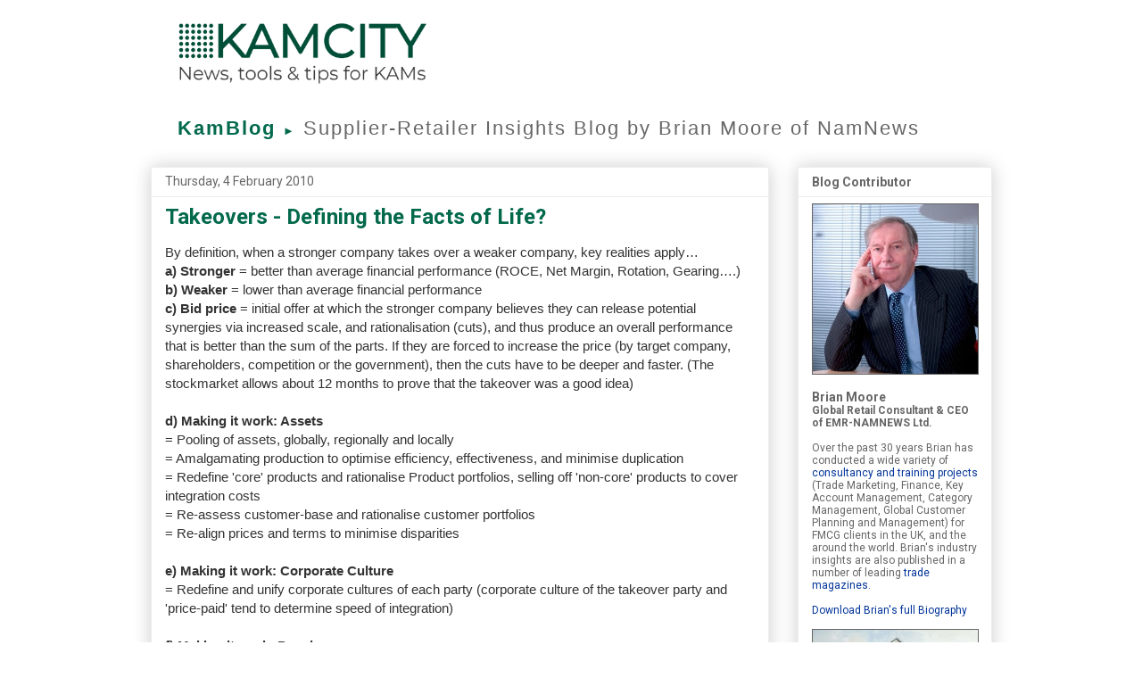

--- FILE ---
content_type: text/html; charset=UTF-8
request_url: https://www.kamcityblog.com/2010/02/takeovers-defining-facts-of-life.htm
body_size: 18484
content:
<!DOCTYPE html>
<html class='v2' dir='ltr' xmlns='http://www.w3.org/1999/xhtml' xmlns:b='http://www.google.com/2005/gml/b' xmlns:data='http://www.google.com/2005/gml/data' xmlns:expr='http://www.google.com/2005/gml/expr'>
<script type='text/javascript'>cookieChoices = {};</script>
<head>
<link href='https://www.blogger.com/static/v1/widgets/335934321-css_bundle_v2.css' rel='stylesheet' type='text/css'/>
<meta content='IE=EmulateIE7' http-equiv='X-UA-Compatible'/>
<meta content='width=1100' name='viewport'/>
<meta content='text/html; charset=UTF-8' http-equiv='Content-Type'/>
<meta content='blogger' name='generator'/>
<link href='https://www.kamcityblog.com/favicon.ico' rel='icon' type='image/x-icon'/>
<link href='https://www.kamcityblog.com/2010/02/takeovers-defining-facts-of-life.htm' rel='canonical'/>
<link rel="alternate" type="application/atom+xml" title="KamBlog - Atom" href="https://www.kamcityblog.com/feeds/posts/default" />
<link rel="alternate" type="application/rss+xml" title="KamBlog - RSS" href="https://www.kamcityblog.com/feeds/posts/default?alt=rss" />
<link rel="service.post" type="application/atom+xml" title="KamBlog - Atom" href="https://www.blogger.com/feeds/3996218699030196297/posts/default" />

<link rel="alternate" type="application/atom+xml" title="KamBlog - Atom" href="https://www.kamcityblog.com/feeds/269210128119214465/comments/default" />
<!--Can't find substitution for tag [blog.ieCssRetrofitLinks]-->
<meta content='https://www.kamcityblog.com/2010/02/takeovers-defining-facts-of-life.htm' property='og:url'/>
<meta content='Takeovers - Defining the Facts of Life?' property='og:title'/>
<meta content='Insight and analysis of issues affecting the retail industry by global retail consultant Brian Moore of NamNews.' property='og:description'/>
<title>KamBlog: Takeovers - Defining the Facts of Life?</title>
<style type='text/css'>@font-face{font-family:'Roboto';font-style:normal;font-weight:400;font-stretch:100%;font-display:swap;src:url(//fonts.gstatic.com/s/roboto/v50/KFO7CnqEu92Fr1ME7kSn66aGLdTylUAMa3GUBHMdazTgWw.woff2)format('woff2');unicode-range:U+0460-052F,U+1C80-1C8A,U+20B4,U+2DE0-2DFF,U+A640-A69F,U+FE2E-FE2F;}@font-face{font-family:'Roboto';font-style:normal;font-weight:400;font-stretch:100%;font-display:swap;src:url(//fonts.gstatic.com/s/roboto/v50/KFO7CnqEu92Fr1ME7kSn66aGLdTylUAMa3iUBHMdazTgWw.woff2)format('woff2');unicode-range:U+0301,U+0400-045F,U+0490-0491,U+04B0-04B1,U+2116;}@font-face{font-family:'Roboto';font-style:normal;font-weight:400;font-stretch:100%;font-display:swap;src:url(//fonts.gstatic.com/s/roboto/v50/KFO7CnqEu92Fr1ME7kSn66aGLdTylUAMa3CUBHMdazTgWw.woff2)format('woff2');unicode-range:U+1F00-1FFF;}@font-face{font-family:'Roboto';font-style:normal;font-weight:400;font-stretch:100%;font-display:swap;src:url(//fonts.gstatic.com/s/roboto/v50/KFO7CnqEu92Fr1ME7kSn66aGLdTylUAMa3-UBHMdazTgWw.woff2)format('woff2');unicode-range:U+0370-0377,U+037A-037F,U+0384-038A,U+038C,U+038E-03A1,U+03A3-03FF;}@font-face{font-family:'Roboto';font-style:normal;font-weight:400;font-stretch:100%;font-display:swap;src:url(//fonts.gstatic.com/s/roboto/v50/KFO7CnqEu92Fr1ME7kSn66aGLdTylUAMawCUBHMdazTgWw.woff2)format('woff2');unicode-range:U+0302-0303,U+0305,U+0307-0308,U+0310,U+0312,U+0315,U+031A,U+0326-0327,U+032C,U+032F-0330,U+0332-0333,U+0338,U+033A,U+0346,U+034D,U+0391-03A1,U+03A3-03A9,U+03B1-03C9,U+03D1,U+03D5-03D6,U+03F0-03F1,U+03F4-03F5,U+2016-2017,U+2034-2038,U+203C,U+2040,U+2043,U+2047,U+2050,U+2057,U+205F,U+2070-2071,U+2074-208E,U+2090-209C,U+20D0-20DC,U+20E1,U+20E5-20EF,U+2100-2112,U+2114-2115,U+2117-2121,U+2123-214F,U+2190,U+2192,U+2194-21AE,U+21B0-21E5,U+21F1-21F2,U+21F4-2211,U+2213-2214,U+2216-22FF,U+2308-230B,U+2310,U+2319,U+231C-2321,U+2336-237A,U+237C,U+2395,U+239B-23B7,U+23D0,U+23DC-23E1,U+2474-2475,U+25AF,U+25B3,U+25B7,U+25BD,U+25C1,U+25CA,U+25CC,U+25FB,U+266D-266F,U+27C0-27FF,U+2900-2AFF,U+2B0E-2B11,U+2B30-2B4C,U+2BFE,U+3030,U+FF5B,U+FF5D,U+1D400-1D7FF,U+1EE00-1EEFF;}@font-face{font-family:'Roboto';font-style:normal;font-weight:400;font-stretch:100%;font-display:swap;src:url(//fonts.gstatic.com/s/roboto/v50/KFO7CnqEu92Fr1ME7kSn66aGLdTylUAMaxKUBHMdazTgWw.woff2)format('woff2');unicode-range:U+0001-000C,U+000E-001F,U+007F-009F,U+20DD-20E0,U+20E2-20E4,U+2150-218F,U+2190,U+2192,U+2194-2199,U+21AF,U+21E6-21F0,U+21F3,U+2218-2219,U+2299,U+22C4-22C6,U+2300-243F,U+2440-244A,U+2460-24FF,U+25A0-27BF,U+2800-28FF,U+2921-2922,U+2981,U+29BF,U+29EB,U+2B00-2BFF,U+4DC0-4DFF,U+FFF9-FFFB,U+10140-1018E,U+10190-1019C,U+101A0,U+101D0-101FD,U+102E0-102FB,U+10E60-10E7E,U+1D2C0-1D2D3,U+1D2E0-1D37F,U+1F000-1F0FF,U+1F100-1F1AD,U+1F1E6-1F1FF,U+1F30D-1F30F,U+1F315,U+1F31C,U+1F31E,U+1F320-1F32C,U+1F336,U+1F378,U+1F37D,U+1F382,U+1F393-1F39F,U+1F3A7-1F3A8,U+1F3AC-1F3AF,U+1F3C2,U+1F3C4-1F3C6,U+1F3CA-1F3CE,U+1F3D4-1F3E0,U+1F3ED,U+1F3F1-1F3F3,U+1F3F5-1F3F7,U+1F408,U+1F415,U+1F41F,U+1F426,U+1F43F,U+1F441-1F442,U+1F444,U+1F446-1F449,U+1F44C-1F44E,U+1F453,U+1F46A,U+1F47D,U+1F4A3,U+1F4B0,U+1F4B3,U+1F4B9,U+1F4BB,U+1F4BF,U+1F4C8-1F4CB,U+1F4D6,U+1F4DA,U+1F4DF,U+1F4E3-1F4E6,U+1F4EA-1F4ED,U+1F4F7,U+1F4F9-1F4FB,U+1F4FD-1F4FE,U+1F503,U+1F507-1F50B,U+1F50D,U+1F512-1F513,U+1F53E-1F54A,U+1F54F-1F5FA,U+1F610,U+1F650-1F67F,U+1F687,U+1F68D,U+1F691,U+1F694,U+1F698,U+1F6AD,U+1F6B2,U+1F6B9-1F6BA,U+1F6BC,U+1F6C6-1F6CF,U+1F6D3-1F6D7,U+1F6E0-1F6EA,U+1F6F0-1F6F3,U+1F6F7-1F6FC,U+1F700-1F7FF,U+1F800-1F80B,U+1F810-1F847,U+1F850-1F859,U+1F860-1F887,U+1F890-1F8AD,U+1F8B0-1F8BB,U+1F8C0-1F8C1,U+1F900-1F90B,U+1F93B,U+1F946,U+1F984,U+1F996,U+1F9E9,U+1FA00-1FA6F,U+1FA70-1FA7C,U+1FA80-1FA89,U+1FA8F-1FAC6,U+1FACE-1FADC,U+1FADF-1FAE9,U+1FAF0-1FAF8,U+1FB00-1FBFF;}@font-face{font-family:'Roboto';font-style:normal;font-weight:400;font-stretch:100%;font-display:swap;src:url(//fonts.gstatic.com/s/roboto/v50/KFO7CnqEu92Fr1ME7kSn66aGLdTylUAMa3OUBHMdazTgWw.woff2)format('woff2');unicode-range:U+0102-0103,U+0110-0111,U+0128-0129,U+0168-0169,U+01A0-01A1,U+01AF-01B0,U+0300-0301,U+0303-0304,U+0308-0309,U+0323,U+0329,U+1EA0-1EF9,U+20AB;}@font-face{font-family:'Roboto';font-style:normal;font-weight:400;font-stretch:100%;font-display:swap;src:url(//fonts.gstatic.com/s/roboto/v50/KFO7CnqEu92Fr1ME7kSn66aGLdTylUAMa3KUBHMdazTgWw.woff2)format('woff2');unicode-range:U+0100-02BA,U+02BD-02C5,U+02C7-02CC,U+02CE-02D7,U+02DD-02FF,U+0304,U+0308,U+0329,U+1D00-1DBF,U+1E00-1E9F,U+1EF2-1EFF,U+2020,U+20A0-20AB,U+20AD-20C0,U+2113,U+2C60-2C7F,U+A720-A7FF;}@font-face{font-family:'Roboto';font-style:normal;font-weight:400;font-stretch:100%;font-display:swap;src:url(//fonts.gstatic.com/s/roboto/v50/KFO7CnqEu92Fr1ME7kSn66aGLdTylUAMa3yUBHMdazQ.woff2)format('woff2');unicode-range:U+0000-00FF,U+0131,U+0152-0153,U+02BB-02BC,U+02C6,U+02DA,U+02DC,U+0304,U+0308,U+0329,U+2000-206F,U+20AC,U+2122,U+2191,U+2193,U+2212,U+2215,U+FEFF,U+FFFD;}@font-face{font-family:'Roboto';font-style:normal;font-weight:700;font-stretch:100%;font-display:swap;src:url(//fonts.gstatic.com/s/roboto/v50/KFO7CnqEu92Fr1ME7kSn66aGLdTylUAMa3GUBHMdazTgWw.woff2)format('woff2');unicode-range:U+0460-052F,U+1C80-1C8A,U+20B4,U+2DE0-2DFF,U+A640-A69F,U+FE2E-FE2F;}@font-face{font-family:'Roboto';font-style:normal;font-weight:700;font-stretch:100%;font-display:swap;src:url(//fonts.gstatic.com/s/roboto/v50/KFO7CnqEu92Fr1ME7kSn66aGLdTylUAMa3iUBHMdazTgWw.woff2)format('woff2');unicode-range:U+0301,U+0400-045F,U+0490-0491,U+04B0-04B1,U+2116;}@font-face{font-family:'Roboto';font-style:normal;font-weight:700;font-stretch:100%;font-display:swap;src:url(//fonts.gstatic.com/s/roboto/v50/KFO7CnqEu92Fr1ME7kSn66aGLdTylUAMa3CUBHMdazTgWw.woff2)format('woff2');unicode-range:U+1F00-1FFF;}@font-face{font-family:'Roboto';font-style:normal;font-weight:700;font-stretch:100%;font-display:swap;src:url(//fonts.gstatic.com/s/roboto/v50/KFO7CnqEu92Fr1ME7kSn66aGLdTylUAMa3-UBHMdazTgWw.woff2)format('woff2');unicode-range:U+0370-0377,U+037A-037F,U+0384-038A,U+038C,U+038E-03A1,U+03A3-03FF;}@font-face{font-family:'Roboto';font-style:normal;font-weight:700;font-stretch:100%;font-display:swap;src:url(//fonts.gstatic.com/s/roboto/v50/KFO7CnqEu92Fr1ME7kSn66aGLdTylUAMawCUBHMdazTgWw.woff2)format('woff2');unicode-range:U+0302-0303,U+0305,U+0307-0308,U+0310,U+0312,U+0315,U+031A,U+0326-0327,U+032C,U+032F-0330,U+0332-0333,U+0338,U+033A,U+0346,U+034D,U+0391-03A1,U+03A3-03A9,U+03B1-03C9,U+03D1,U+03D5-03D6,U+03F0-03F1,U+03F4-03F5,U+2016-2017,U+2034-2038,U+203C,U+2040,U+2043,U+2047,U+2050,U+2057,U+205F,U+2070-2071,U+2074-208E,U+2090-209C,U+20D0-20DC,U+20E1,U+20E5-20EF,U+2100-2112,U+2114-2115,U+2117-2121,U+2123-214F,U+2190,U+2192,U+2194-21AE,U+21B0-21E5,U+21F1-21F2,U+21F4-2211,U+2213-2214,U+2216-22FF,U+2308-230B,U+2310,U+2319,U+231C-2321,U+2336-237A,U+237C,U+2395,U+239B-23B7,U+23D0,U+23DC-23E1,U+2474-2475,U+25AF,U+25B3,U+25B7,U+25BD,U+25C1,U+25CA,U+25CC,U+25FB,U+266D-266F,U+27C0-27FF,U+2900-2AFF,U+2B0E-2B11,U+2B30-2B4C,U+2BFE,U+3030,U+FF5B,U+FF5D,U+1D400-1D7FF,U+1EE00-1EEFF;}@font-face{font-family:'Roboto';font-style:normal;font-weight:700;font-stretch:100%;font-display:swap;src:url(//fonts.gstatic.com/s/roboto/v50/KFO7CnqEu92Fr1ME7kSn66aGLdTylUAMaxKUBHMdazTgWw.woff2)format('woff2');unicode-range:U+0001-000C,U+000E-001F,U+007F-009F,U+20DD-20E0,U+20E2-20E4,U+2150-218F,U+2190,U+2192,U+2194-2199,U+21AF,U+21E6-21F0,U+21F3,U+2218-2219,U+2299,U+22C4-22C6,U+2300-243F,U+2440-244A,U+2460-24FF,U+25A0-27BF,U+2800-28FF,U+2921-2922,U+2981,U+29BF,U+29EB,U+2B00-2BFF,U+4DC0-4DFF,U+FFF9-FFFB,U+10140-1018E,U+10190-1019C,U+101A0,U+101D0-101FD,U+102E0-102FB,U+10E60-10E7E,U+1D2C0-1D2D3,U+1D2E0-1D37F,U+1F000-1F0FF,U+1F100-1F1AD,U+1F1E6-1F1FF,U+1F30D-1F30F,U+1F315,U+1F31C,U+1F31E,U+1F320-1F32C,U+1F336,U+1F378,U+1F37D,U+1F382,U+1F393-1F39F,U+1F3A7-1F3A8,U+1F3AC-1F3AF,U+1F3C2,U+1F3C4-1F3C6,U+1F3CA-1F3CE,U+1F3D4-1F3E0,U+1F3ED,U+1F3F1-1F3F3,U+1F3F5-1F3F7,U+1F408,U+1F415,U+1F41F,U+1F426,U+1F43F,U+1F441-1F442,U+1F444,U+1F446-1F449,U+1F44C-1F44E,U+1F453,U+1F46A,U+1F47D,U+1F4A3,U+1F4B0,U+1F4B3,U+1F4B9,U+1F4BB,U+1F4BF,U+1F4C8-1F4CB,U+1F4D6,U+1F4DA,U+1F4DF,U+1F4E3-1F4E6,U+1F4EA-1F4ED,U+1F4F7,U+1F4F9-1F4FB,U+1F4FD-1F4FE,U+1F503,U+1F507-1F50B,U+1F50D,U+1F512-1F513,U+1F53E-1F54A,U+1F54F-1F5FA,U+1F610,U+1F650-1F67F,U+1F687,U+1F68D,U+1F691,U+1F694,U+1F698,U+1F6AD,U+1F6B2,U+1F6B9-1F6BA,U+1F6BC,U+1F6C6-1F6CF,U+1F6D3-1F6D7,U+1F6E0-1F6EA,U+1F6F0-1F6F3,U+1F6F7-1F6FC,U+1F700-1F7FF,U+1F800-1F80B,U+1F810-1F847,U+1F850-1F859,U+1F860-1F887,U+1F890-1F8AD,U+1F8B0-1F8BB,U+1F8C0-1F8C1,U+1F900-1F90B,U+1F93B,U+1F946,U+1F984,U+1F996,U+1F9E9,U+1FA00-1FA6F,U+1FA70-1FA7C,U+1FA80-1FA89,U+1FA8F-1FAC6,U+1FACE-1FADC,U+1FADF-1FAE9,U+1FAF0-1FAF8,U+1FB00-1FBFF;}@font-face{font-family:'Roboto';font-style:normal;font-weight:700;font-stretch:100%;font-display:swap;src:url(//fonts.gstatic.com/s/roboto/v50/KFO7CnqEu92Fr1ME7kSn66aGLdTylUAMa3OUBHMdazTgWw.woff2)format('woff2');unicode-range:U+0102-0103,U+0110-0111,U+0128-0129,U+0168-0169,U+01A0-01A1,U+01AF-01B0,U+0300-0301,U+0303-0304,U+0308-0309,U+0323,U+0329,U+1EA0-1EF9,U+20AB;}@font-face{font-family:'Roboto';font-style:normal;font-weight:700;font-stretch:100%;font-display:swap;src:url(//fonts.gstatic.com/s/roboto/v50/KFO7CnqEu92Fr1ME7kSn66aGLdTylUAMa3KUBHMdazTgWw.woff2)format('woff2');unicode-range:U+0100-02BA,U+02BD-02C5,U+02C7-02CC,U+02CE-02D7,U+02DD-02FF,U+0304,U+0308,U+0329,U+1D00-1DBF,U+1E00-1E9F,U+1EF2-1EFF,U+2020,U+20A0-20AB,U+20AD-20C0,U+2113,U+2C60-2C7F,U+A720-A7FF;}@font-face{font-family:'Roboto';font-style:normal;font-weight:700;font-stretch:100%;font-display:swap;src:url(//fonts.gstatic.com/s/roboto/v50/KFO7CnqEu92Fr1ME7kSn66aGLdTylUAMa3yUBHMdazQ.woff2)format('woff2');unicode-range:U+0000-00FF,U+0131,U+0152-0153,U+02BB-02BC,U+02C6,U+02DA,U+02DC,U+0304,U+0308,U+0329,U+2000-206F,U+20AC,U+2122,U+2191,U+2193,U+2212,U+2215,U+FEFF,U+FFFD;}</style>
<style id='page-skin-1' type='text/css'><!--
/*
-----------------------------------------------
Blogger Template Style
Name:     Awesome Inc.
Designer: Tina Chen
URL:      tinachen.org
----------------------------------------------- */
/* Variable definitions
====================
<Variable name="keycolor" description="Main Color" type="color" default="#ffffff"/>
<Group description="Page" selector="body">
<Variable name="body.font" description="Font" type="font"
default="normal normal 13px Arial, Tahoma, Helvetica, FreeSans, sans-serif"/>
<Variable name="body.background.color" description="Background Color" type="color" default="#000000"/>
<Variable name="body.text.color" description="Text Color" type="color" default="#ffffff"/>
</Group>
<Group description="Links" selector=".main-inner">
<Variable name="link.color" description="Link Color" type="color" default="#888888"/>
<Variable name="link.visited.color" description="Visited Color" type="color" default="#444444"/>
<Variable name="link.hover.color" description="Hover Color" type="color" default="#cccccc"/>
</Group>
<Group description="Blog Title" selector=".header h1">
<Variable name="header.font" description="Title Font" type="font"
default="normal bold 40px Arial, Tahoma, Helvetica, FreeSans, sans-serif"/>
<Variable name="header.text.color" description="Title Color" type="color" default="#333333" />
<Variable name="header.background.color" description="Header Background" type="color" default="transparent" />
</Group>
<Group description="Blog Description" selector=".header .description">
<Variable name="description.font" description="Font" type="font"
default="normal normal 14px Arial, Tahoma, Helvetica, FreeSans, sans-serif"/>
<Variable name="description.text.color" description="Text Color" type="color"
default="#333333" />
</Group>
<Group description="Tabs Text" selector=".tabs-inner .widget li a">
<Variable name="tabs.font" description="Font" type="font"
default="normal bold 14px Arial, Tahoma, Helvetica, FreeSans, sans-serif"/>
<Variable name="tabs.text.color" description="Text Color" type="color" default="#333333"/>
<Variable name="tabs.selected.text.color" description="Selected Color" type="color" default="#444444"/>
</Group>
<Group description="Tabs Background" selector=".tabs-outer .PageList">
<Variable name="tabs.background.color" description="Background Color" type="color" default="#141414"/>
<Variable name="tabs.selected.background.color" description="Selected Color" type="color" default="#444444"/>
<Variable name="tabs.border.color" description="Border Color" type="color" default="#eeeeee"/>
</Group>
<Group description="Date Header" selector=".main-inner .widget h2.date-header, .main-inner .widget h2.date-header span">
<Variable name="date.font" description="Font" type="font"
default="normal normal 14px Arial, Tahoma, Helvetica, FreeSans, sans-serif"/>
<Variable name="date.text.color" description="Text Color" type="color" default="#666666"/>
<Variable name="date.border.color" description="Border Color" type="color" default="#eeeeee"/>
</Group>
<Group description="Post Title" selector="h3.post-title, h4, h3.post-title a">
<Variable name="post.title.font" description="Font" type="font"
default="normal bold 22px Arial, Tahoma, Helvetica, FreeSans, sans-serif"/>
<Variable name="post.title.text.color" description="Text Color" type="color" default="#333333"/>
</Group>
<Group description="Post Background" selector=".post">
<Variable name="post.background.color" description="Background Color" type="color" default="#ffffff" />
<Variable name="post.border.color" description="Border Color" type="color" default="#eeeeee" />
<Variable name="post.border.bevel.color" description="Bevel Color" type="color" default="#eeeeee"/>
</Group>
<Group description="Gadget Title" selector="h2">
<Variable name="widget.title.font" description="Font" type="font"
default="normal bold 14px Arial, Tahoma, Helvetica, FreeSans, sans-serif"/>
<Variable name="widget.title.text.color" description="Text Color" type="color" default="#333333"/>
</Group>
<Group description="Gadget Text" selector=".sidebar .widget">
<Variable name="widget.font" description="Font" type="font"
default="normal normal 14px Arial, Tahoma, Helvetica, FreeSans, sans-serif"/>
<Variable name="widget.text.color" description="Text Color" type="color" default="#333333"/>
<Variable name="widget.alternate.text.color" description="Alternate Color" type="color" default="#666666"/>
</Group>
<Group description="Gadget Links" selector=".sidebar .widget">
<Variable name="widget.link.color" description="Link Color" type="color" default="#003399"/>
<Variable name="widget.link.visited.color" description="Visited Color" type="color" default="#003399"/>
<Variable name="widget.link.hover.color" description="Hover Color" type="color" default="#003399"/>
</Group>
<Group description="Gadget Background" selector=".sidebar .widget">
<Variable name="widget.background.color" description="Background Color" type="color" default="#141414"/>
<Variable name="widget.border.color" description="Border Color" type="color" default="#222222"/>
<Variable name="widget.border.bevel.color" description="Bevel Color" type="color" default="#000000"/>
</Group>
<Group description="Sidebar Background" selector=".column-left-inner .column-right-inner">
<Variable name="widget.outer.background.color" description="Background Color" type="color" default="transparent" />
</Group>
<Group description="Images" selector=".main-inner">
<Variable name="image.background.color" description="Background Color" type="color" default="transparent"/>
<Variable name="image.border.color" description="Border Color" type="color" default="transparent"/>
</Group>
<Group description="Feed" selector=".blog-feeds">
<Variable name="feed.text.color" description="Text Color" type="color" default="#333333"/>
</Group>
<Group description="Feed Links" selector=".blog-feeds">
<Variable name="feed.link.color" description="Link Color" type="color" default="#003399"/>
<Variable name="feed.link.visited.color" description="Visited Color" type="color" default="#003399"/>
<Variable name="feed.link.hover.color" description="Hover Color" type="color" default="#003399"/>
</Group>
<Group description="Pager" selector=".blog-pager">
<Variable name="pager.background.color" description="Background Color" type="color" default="#ffffff" />
</Group>
<Group description="Footer" selector=".footer-outer">
<Variable name="footer.background.color" description="Background Color" type="color" default="#ffffff" />
<Variable name="footer.text.color" description="Text Color" type="color" default="#333333" />
</Group>
<Variable name="title.shadow.spread" description="Title Shadow" type="length" default="-1px" min="-1px" max="100px"/>
<Variable name="body.background" description="Body Background" type="background"
color="#ffffff"
default="$(color) none repeat scroll top left"/>
<Variable name="body.background.gradient.cap" description="Body Gradient Cap" type="url"
default="none"/>
<Variable name="body.background.size" description="Body Background Size" type="string" default="auto"/>
<Variable name="tabs.background.gradient" description="Tabs Background Gradient" type="url"
default="none"/>
<Variable name="header.background.gradient" description="Header Background Gradient" type="url" default="none" />
<Variable name="header.padding.top" description="Header Top Padding" type="length" default="22px" min="0" max="100px"/>
<Variable name="header.margin.top" description="Header Top Margin" type="length" default="0" min="0" max="100px"/>
<Variable name="header.margin.bottom" description="Header Bottom Margin" type="length" default="0" min="0" max="100px"/>
<Variable name="widget.padding.top" description="Widget Padding Top" type="length" default="8px" min="0" max="20px"/>
<Variable name="widget.padding.side" description="Widget Padding Side" type="length" default="15px" min="0" max="100px"/>
<Variable name="widget.outer.margin.top" description="Widget Top Margin" type="length" default="0" min="0" max="100px"/>
<Variable name="widget.outer.background.gradient" description="Gradient" type="url" default="none" />
<Variable name="widget.border.radius" description="Gadget Border Radius" type="length" default="0" min="0" max="100px"/>
<Variable name="outer.shadow.spread" description="Outer Shadow Size" type="length" default="0" min="0" max="100px"/>
<Variable name="date.header.border.radius.top" description="Date Header Border Radius Top" type="length" default="0" min="0" max="100px"/>
<Variable name="date.header.position" description="Date Header Position" type="length" default="15px" min="0" max="100px"/>
<Variable name="date.space" description="Date Space" type="length" default="30px" min="0" max="100px"/>
<Variable name="date.position" description="Date Float" type="string" default="static" />
<Variable name="date.padding.bottom" description="Date Padding Bottom" type="length" default="0" min="0" max="100px"/>
<Variable name="date.border.size" description="Date Border Size" type="length" default="0" min="0" max="10px"/>
<Variable name="date.background" description="Date Background" type="background" color="transparent"
default="$(color) none no-repeat scroll top left" />
<Variable name="date.first.border.radius.top" description="Date First top radius" type="length" default="0" min="0" max="100px"/>
<Variable name="date.last.space.bottom" description="Date Last Space Bottom" type="length"
default="20px" min="0" max="100px"/>
<Variable name="date.last.border.radius.bottom" description="Date Last bottom radius" type="length" default="0" min="0" max="100px"/>
<Variable name="post.first.padding.top" description="First Post Padding Top" type="length" default="0" min="0" max="100px"/>
<Variable name="image.shadow.spread" description="Image Shadow Size" type="length" default="0" min="0" max="100px"/>
<Variable name="image.border.radius" description="Image Border Radius" type="length" default="0" min="0" max="100px"/>
<Variable name="separator.outdent" description="Separator Outdent" type="length" default="15px" min="0" max="100px"/>
<Variable name="title.separator.border.size" description="Widget Title Border Size" type="length" default="1px" min="0" max="10px"/>
<Variable name="list.separator.border.size" description="List Separator Border Size" type="length" default="1px" min="0" max="10px"/>
<Variable name="shadow.spread" description="Shadow Size" type="length" default="0" min="0" max="100px"/>
<Variable name="startSide" description="Side where text starts in blog language" type="automatic" default="left"/>
<Variable name="endSide" description="Side where text ends in blog language" type="automatic" default="right"/>
<Variable name="date.side" description="Side where date header is placed" type="string" default="right"/>
<Variable name="pager.border.radius.top" description="Pager Border Top Radius" type="length" default="0" min="0" max="100px"/>
<Variable name="pager.space.top" description="Pager Top Space" type="length" default="1em" min="0" max="20em"/>
<Variable name="footer.background.gradient" description="Background Gradient" type="url" default="none" />
<Variable name="mobile.background.size" description="Mobile Background Size" type="string"
default="auto"/>
<Variable name="mobile.background.overlay" description="Mobile Background Overlay" type="string"
default="transparent none repeat scroll top left"/>
<Variable name="mobile.button.color" description="Mobile Button Color" type="color" default="#ffffff" />
*/
/* Content
----------------------------------------------- */
body {
font: normal normal 15px Arial, Tahoma, Helvetica, FreeSans, sans-serif;
color: #333333;
background: #ffffff none repeat scroll top left;
}
html body .content-outer {
min-width: 0;
max-width: 100%;
width: 100%;
}
a:link {
text-decoration: none;
color: #003399;
}
a:visited {
text-decoration: none;
color: #003399;
}
a:hover {
text-decoration: underline;
color: #003399;
}
.body-fauxcolumn-outer .cap-top {
position: absolute;
z-index: 1;
height: 276px;
width: 100%;
background: transparent none repeat-x scroll top left;
_background-image: none;
}
/* Columns
----------------------------------------------- */
.content-inner {
padding: 0;
}
.header-inner .section {
margin: 0 16px;
}
.tabs-inner .section {
margin: 0 16px;
}
.main-inner {
padding-top: 30px;
}
.main-inner .column-center-inner,
.main-inner .column-left-inner,
.main-inner .column-right-inner {
padding: 0 5px;
}
*+html body .main-inner .column-center-inner {
margin-top: -30px;
}
#layout .main-inner .column-center-inner {
margin-top: 0;
}
/* Header
----------------------------------------------- */
.header-outer {
margin: 0 0 0 0;
background: #ffffff none repeat scroll 0 0;
}
.Header h1 {
font: normal bold 42px Roboto;
color: #005500;
text-shadow: 0 0 -1px #000000;
}
.Header h1 a {
color: #005500;
}
.Header .description {
font: normal bold 22px Roboto;
color: #666666;
}
.header-inner .Header .titlewrapper,
.header-inner .Header .descriptionwrapper {
padding-left: 0;
padding-right: 0;
margin-bottom: 0;
}
.header-inner .Header .titlewrapper {
padding-top: 22px;
}
/* Tabs
----------------------------------------------- */
.tabs-outer {
overflow: hidden;
position: relative;
background: #eeeeee url(//www.blogblog.com/1kt/awesomeinc/tabs_gradient_light.png) repeat scroll 0 0;
}
#layout .tabs-outer {
overflow: visible;
}
.tabs-cap-top, .tabs-cap-bottom {
position: absolute;
width: 100%;
border-top: 1px solid #999999;
}
.tabs-cap-bottom {
bottom: 0;
}
.tabs-inner .widget li a {
display: inline-block;
margin: 0;
padding: .6em 1.5em;
font: normal bold 14px Roboto;
color: #444444;
border-top: 1px solid #999999;
border-bottom: 1px solid #999999;
border-left: 1px solid #999999;
height: 16px;
line-height: 16px;
}
.tabs-inner .widget li:last-child a {
border-right: 1px solid #999999;
}
.tabs-inner .widget li.selected a, .tabs-inner .widget li a:hover {
background: #666666 url(//www.blogblog.com/1kt/awesomeinc/tabs_gradient_light.png) repeat-x scroll 0 -100px;
color: #ffffff;
}
/* Headings
----------------------------------------------- */
h2 {
font: normal bold 14px Roboto;
color: #666666;
}
/* Widgets
----------------------------------------------- */
.main-inner .section {
margin: 0 27px;
padding: 0;
}
.main-inner .column-left-outer,
.main-inner .column-right-outer {
margin-top: 0;
}
#layout .main-inner .column-left-outer,
#layout .main-inner .column-right-outer {
margin-top: 0;
}
.main-inner .column-left-inner,
.main-inner .column-right-inner {
background: transparent none repeat 0 0;
-moz-box-shadow: 0 0 0 rgba(0, 0, 0, .2);
-webkit-box-shadow: 0 0 0 rgba(0, 0, 0, .2);
-goog-ms-box-shadow: 0 0 0 rgba(0, 0, 0, .2);
box-shadow: 0 0 0 rgba(0, 0, 0, .2);
-moz-border-radius: 0;
-webkit-border-radius: 0;
-goog-ms-border-radius: 0;
border-radius: 0;
}
#layout .main-inner .column-left-inner,
#layout .main-inner .column-right-inner {
margin-top: 0;
}
.sidebar .widget {
font: normal normal 12px Roboto;
color: #666666;
}
.sidebar .widget a:link {
color: #003399;
}
.sidebar .widget a:visited {
color: #003399;
}
.sidebar .widget a:hover {
color: #003399;
}
.sidebar .widget h2 {
text-shadow: 0 0 -1px #000000;
}
.main-inner .widget {
background-color: #ffffff;
border: 1px solid #eeeeee;
padding: 0 15px 15px;
margin: 20px -16px;
-moz-box-shadow: 0 0 20px rgba(0, 0, 0, .2);
-webkit-box-shadow: 0 0 20px rgba(0, 0, 0, .2);
-goog-ms-box-shadow: 0 0 20px rgba(0, 0, 0, .2);
box-shadow: 0 0 20px rgba(0, 0, 0, .2);
-moz-border-radius: 0;
-webkit-border-radius: 0;
-goog-ms-border-radius: 0;
border-radius: 0;
}
.main-inner .widget h2 {
margin: 0 -15px;
padding: .6em 15px .5em;
border-bottom: 1px solid transparent;
}
.footer-inner .widget h2 {
padding: 0 0 .4em;
border-bottom: 1px solid transparent;
}
.main-inner .widget h2 + div, .footer-inner .widget h2 + div {
border-top: 1px solid #eeeeee;
padding-top: 8px;
}
.main-inner .widget .widget-content {
margin: 0 -15px;
padding: 7px 15px 0;
}
.main-inner .widget ul, .main-inner .widget #ArchiveList ul.flat {
margin: -8px -15px 0;
padding: 0;
list-style: none;
}
.main-inner .widget #ArchiveList {
margin: -8px 0 0;
}
.main-inner .widget ul li, .main-inner .widget #ArchiveList ul.flat li {
padding: .5em 15px;
text-indent: 0;
color: #666666;
border-top: 1px solid #eeeeee;
border-bottom: 1px solid transparent;
}
.main-inner .widget #ArchiveList ul li {
padding-top: .25em;
padding-bottom: .25em;
}
.main-inner .widget ul li:first-child, .main-inner .widget #ArchiveList ul.flat li:first-child {
border-top: none;
}
.main-inner .widget ul li:last-child, .main-inner .widget #ArchiveList ul.flat li:last-child {
border-bottom: none;
}
.post-body {
position: relative;
}
.main-inner .widget .post-body ul {
padding: 0 2.5em;
margin: .5em 0;
list-style: disc;
}
.main-inner .widget .post-body ul li {
padding: 0.25em 0;
margin-bottom: .25em;
color: #333333;
border: none;
}
.footer-inner .widget ul {
padding: 0;
list-style: none;
}
.widget .zippy {
color: #666666;
}
/* Posts
----------------------------------------------- */
body .main-inner .Blog {
padding: 0;
margin-bottom: 1em;
background-color: transparent;
border: none;
-moz-box-shadow: 0 0 0 rgba(0, 0, 0, 0);
-webkit-box-shadow: 0 0 0 rgba(0, 0, 0, 0);
-goog-ms-box-shadow: 0 0 0 rgba(0, 0, 0, 0);
box-shadow: 0 0 0 rgba(0, 0, 0, 0);
}
.main-inner .section:last-child .Blog:last-child {
padding: 0;
margin-bottom: 1em;
}
.main-inner .widget h2.date-header {
margin: 0 -15px 1px;
padding: 0 0 0 0;
font: normal normal 14px Roboto;
color: #666666;
background: transparent none no-repeat scroll top left;
border-top: 0 solid #eeeeee;
border-bottom: 1px solid transparent;
-moz-border-radius-topleft: 0;
-moz-border-radius-topright: 0;
-webkit-border-top-left-radius: 0;
-webkit-border-top-right-radius: 0;
border-top-left-radius: 0;
border-top-right-radius: 0;
position: static;
bottom: 100%;
right: 15px;
text-shadow: 0 0 -1px #000000;
}
.main-inner .widget h2.date-header span {
font: normal normal 14px Roboto;
display: block;
padding: .5em 15px;
border-left: 0 solid #eeeeee;
border-right: 0 solid #eeeeee;
}
.date-outer {
position: relative;
margin: 30px 0 20px;
padding: 0 15px;
background-color: #ffffff;
border: 1px solid #eeeeee;
-moz-box-shadow: 0 0 20px rgba(0, 0, 0, .2);
-webkit-box-shadow: 0 0 20px rgba(0, 0, 0, .2);
-goog-ms-box-shadow: 0 0 20px rgba(0, 0, 0, .2);
box-shadow: 0 0 20px rgba(0, 0, 0, .2);
-moz-border-radius: 0;
-webkit-border-radius: 0;
-goog-ms-border-radius: 0;
border-radius: 0;
}
.date-outer:first-child {
margin-top: 0;
}
.date-outer:last-child {
margin-bottom: 20px;
-moz-border-radius-bottomleft: 0;
-moz-border-radius-bottomright: 0;
-webkit-border-bottom-left-radius: 0;
-webkit-border-bottom-right-radius: 0;
-goog-ms-border-bottom-left-radius: 0;
-goog-ms-border-bottom-right-radius: 0;
border-bottom-left-radius: 0;
border-bottom-right-radius: 0;
}
.date-posts {
margin: 0 -15px;
padding: 0 15px;
clear: both;
}
.post-outer, .inline-ad {
border-top: 1px solid #eeeeee;
margin: 0 -15px;
padding: 15px 15px;
}
.post-outer {
padding-bottom: 10px;
}
.post-outer:first-child {
padding-top: 0;
border-top: none;
}
.post-outer:last-child, .inline-ad:last-child {
border-bottom: none;
}
.post-body {
position: relative;
}
.post-body img {
padding: 8px;
background: transparent;
border: 1px solid transparent;
-moz-box-shadow: 0 0 0 rgba(0, 0, 0, .2);
-webkit-box-shadow: 0 0 0 rgba(0, 0, 0, .2);
box-shadow: 0 0 0 rgba(0, 0, 0, .2);
-moz-border-radius: 0;
-webkit-border-radius: 0;
border-radius: 0;
}
h3.post-title, h4 {
font: normal bold 24px Roboto;
color: #02694b;
}
h3.post-title a {
font: normal bold 24px Roboto;
color: #02694b;
}
h3.post-title a:hover {
color: #003399;
text-decoration: underline;
}
.post-header {
margin: 0 0 1em;
}
.post-body {
line-height: 1.4;
}
.post-outer h2 {
color: #333333;
}
.post-footer {
margin: 1.5em 0 0;
}
#blog-pager {
padding: 15px;
font-size: 120%;
background-color: #eeeeee;
border: 1px solid #eeeeee;
-moz-box-shadow: 0 0 20px rgba(0, 0, 0, .2);
-webkit-box-shadow: 0 0 20px rgba(0, 0, 0, .2);
-goog-ms-box-shadow: 0 0 20px rgba(0, 0, 0, .2);
box-shadow: 0 0 20px rgba(0, 0, 0, .2);
-moz-border-radius: 0;
-webkit-border-radius: 0;
-goog-ms-border-radius: 0;
border-radius: 0;
-moz-border-radius-topleft: 0;
-moz-border-radius-topright: 0;
-webkit-border-top-left-radius: 0;
-webkit-border-top-right-radius: 0;
-goog-ms-border-top-left-radius: 0;
-goog-ms-border-top-right-radius: 0;
border-top-left-radius: 0;
border-top-right-radius-topright: 0;
margin-top: 1em;
}
.blog-feeds, .post-feeds {
margin: 1em 0;
text-align: center;
color: #444444;
}
.blog-feeds a, .post-feeds a {
color: #003399;
}
.blog-feeds a:visited, .post-feeds a:visited {
color: #003399;
}
.blog-feeds a:hover, .post-feeds a:hover {
color: #003399;
}
.post-outer .comments {
margin-top: 2em;
}
/* Comments
----------------------------------------------- */
.comments .comments-content .icon.blog-author {
background-repeat: no-repeat;
background-image: url([data-uri]);
}
.comments .comments-content .loadmore a {
border-top: 1px solid #999999;
border-bottom: 1px solid #999999;
}
.comments .continue {
border-top: 2px solid #999999;
}
/* Footer
----------------------------------------------- */
.footer-outer {
margin: -20px 0 -1px;
padding: 20px 0 0;
color: #ffffff;
overflow: hidden;
}
.footer-fauxborder-left {
border-top: 1px solid #eeeeee;
background: #333333 none repeat scroll 0 0;
-moz-box-shadow: 0 0 20px rgba(0, 0, 0, .2);
-webkit-box-shadow: 0 0 20px rgba(0, 0, 0, .2);
-goog-ms-box-shadow: 0 0 20px rgba(0, 0, 0, .2);
box-shadow: 0 0 20px rgba(0, 0, 0, .2);
margin: 0 -20px;
}
/* Mobile
----------------------------------------------- */
body.mobile {
background-size: auto;
}
.mobile .body-fauxcolumn-outer {
background: transparent none repeat scroll top left;
}
*+html body.mobile .main-inner .column-center-inner {
margin-top: 0;
}
.mobile .main-inner .widget {
padding: 0 0 15px;
}
.mobile .main-inner .widget h2 + div,
.mobile .footer-inner .widget h2 + div {
border-top: none;
padding-top: 0;
}
.mobile .footer-inner .widget h2 {
padding: 0.5em 0;
border-bottom: none;
}
.mobile .main-inner .widget .widget-content {
margin: 0;
padding: 7px 0 0;
}
.mobile .main-inner .widget ul,
.mobile .main-inner .widget #ArchiveList ul.flat {
margin: 0 -15px 0;
}
.mobile .main-inner .widget h2.date-header {
right: 0;
}
.mobile .date-header span {
padding: 0.4em 0;
}
.mobile .date-outer:first-child {
margin-bottom: 0;
border: 1px solid #eeeeee;
-moz-border-radius-topleft: 0;
-moz-border-radius-topright: 0;
-webkit-border-top-left-radius: 0;
-webkit-border-top-right-radius: 0;
-goog-ms-border-top-left-radius: 0;
-goog-ms-border-top-right-radius: 0;
border-top-left-radius: 0;
border-top-right-radius: 0;
}
.mobile .date-outer {
border-color: #eeeeee;
border-width: 0 1px 1px;
}
.mobile .date-outer:last-child {
margin-bottom: 0;
}
.mobile .main-inner {
padding: 0;
}
.mobile .header-inner .section {
margin: 0;
}
.mobile .post-outer, .mobile .inline-ad {
padding: 5px 0;
}
.mobile .tabs-inner .section {
margin: 0 10px;
}
.mobile .main-inner .widget h2 {
margin: 0;
padding: 0;
}
.mobile .main-inner .widget h2.date-header span {
padding: 0;
}
.mobile .main-inner .widget .widget-content {
margin: 0;
padding: 7px 0 0;
}
.mobile #blog-pager {
border: 1px solid transparent;
background: #333333 none repeat scroll 0 0;
}
.mobile .main-inner .column-left-inner,
.mobile .main-inner .column-right-inner {
background: transparent none repeat 0 0;
-moz-box-shadow: none;
-webkit-box-shadow: none;
-goog-ms-box-shadow: none;
box-shadow: none;
}
.mobile .date-posts {
margin: 0;
padding: 0;
}
.mobile .footer-fauxborder-left {
margin: 0;
border-top: inherit;
}
.mobile .main-inner .section:last-child .Blog:last-child {
margin-bottom: 0;
}
.mobile-index-contents {
color: #333333;
}
.mobile .mobile-link-button {
background: #003399 url(//www.blogblog.com/1kt/awesomeinc/tabs_gradient_light.png) repeat scroll 0 0;
}
.mobile-link-button a:link, .mobile-link-button a:visited {
color: #ffffff;
}
.mobile .tabs-inner .PageList .widget-content {
background: transparent;
border-top: 1px solid;
border-color: #999999;
color: #444444;
}
.mobile .tabs-inner .PageList .widget-content .pagelist-arrow {
border-left: 1px solid #999999;
}
#navbar-iframe {display: none !important;}body .navbar {
height:0px;
}
.content-outer {
margin-top:0px;
}
--></style>
<style id='template-skin-1' type='text/css'><!--
body {
min-width: 975px;
}
.content-outer, .content-fauxcolumn-outer, .region-inner {
min-width: 975px;
max-width: 975px;
_width: 975px;
}
.main-inner .columns {
padding-left: 0px;
padding-right: 250px;
}
.main-inner .fauxcolumn-center-outer {
left: 0px;
right: 250px;
/* IE6 does not respect left and right together */
_width: expression(this.parentNode.offsetWidth -
parseInt("0px") -
parseInt("250px") + 'px');
}
.main-inner .fauxcolumn-left-outer {
width: 0px;
}
.main-inner .fauxcolumn-right-outer {
width: 250px;
}
.main-inner .column-left-outer {
width: 0px;
right: 100%;
margin-left: -0px;
}
.main-inner .column-right-outer {
width: 250px;
margin-right: -250px;
}
#layout {
min-width: 0;
}
#layout .content-outer {
min-width: 0;
width: 800px;
}
#layout .region-inner {
min-width: 0;
width: auto;
}
--></style>
<link href='https://www.blogger.com/dyn-css/authorization.css?targetBlogID=3996218699030196297&amp;zx=555d12bb-ff0f-43dd-a6f3-50cb52b8a6f6' media='none' onload='if(media!=&#39;all&#39;)media=&#39;all&#39;' rel='stylesheet'/><noscript><link href='https://www.blogger.com/dyn-css/authorization.css?targetBlogID=3996218699030196297&amp;zx=555d12bb-ff0f-43dd-a6f3-50cb52b8a6f6' rel='stylesheet'/></noscript>
<meta name='google-adsense-platform-account' content='ca-host-pub-1556223355139109'/>
<meta name='google-adsense-platform-domain' content='blogspot.com'/>

<!-- data-ad-client=ca-pub-6837296995426289 -->

</head>
<body class='loading'>
<div class='navbar no-items section' id='navbar'>
</div>
<div class='body-fauxcolumns'>
<div class='fauxcolumn-outer body-fauxcolumn-outer'>
<div class='cap-top'>
<div class='cap-left'></div>
<div class='cap-right'></div>
</div>
<div class='fauxborder-left'>
<div class='fauxborder-right'></div>
<div class='fauxcolumn-inner'>
</div>
</div>
<div class='cap-bottom'>
<div class='cap-left'></div>
<div class='cap-right'></div>
</div>
</div>
</div>
<div class='content'>
<div class='content-fauxcolumns'>
<div class='fauxcolumn-outer content-fauxcolumn-outer'>
<div class='cap-top'>
<div class='cap-left'></div>
<div class='cap-right'></div>
</div>
<div class='fauxborder-left'>
<div class='fauxborder-right'></div>
<div class='fauxcolumn-inner'>
</div>
</div>
<div class='cap-bottom'>
<div class='cap-left'></div>
<div class='cap-right'></div>
</div>
</div>
</div>
<div class='content-outer'>
<div class='content-cap-top cap-top'>
<div class='cap-left'></div>
<div class='cap-right'></div>
</div>
<div class='fauxborder-left content-fauxborder-left'>
<div class='fauxborder-right content-fauxborder-right'></div>
<div class='content-inner'>
<header>
<div class='header-outer'>
<div class='header-cap-top cap-top'>
<div class='cap-left'></div>
<div class='cap-right'></div>
</div>
<div class='fauxborder-left header-fauxborder-left'>
<div class='fauxborder-right header-fauxborder-right'></div>
<div class='region-inner header-inner'>
<div class='header section' id='header'><div class='widget HTML' data-version='1' id='HTML1'>
<div class='widget-content'>
<table border="0" width="100%" id="table30" cellspacing="0" cellpadding="0" style="border-width:0px; text-align: left; width: 900px; float: left;">
	<tr>
		<td width="0%" style="border-style:none; border-width:medium; " height="80">
		<p style="margin-top: 10px; margin-bottom: 0px; text-align: center;">
		<a href="https://www.kamcity.com" style="text-align: left">
		<img border="0" src="https://www.kamcityshop.com/user/KAMCITY.com-Shop-logo.png" width="280" height="70" style="float: left; margin-top: 15px; margin-bottom: 15px;" /></a></p></td>
	</tr>
	<tr>
		<td style="border-style:none; border-width:medium; " bgcolor="#FFFFFF" height="25">
		<br />
		<font color="#02694b" face="Arial" style="font-style: normal; font-variant: normal; font-weight: normal; letter-spacing: 2px; line-height: normal; orphans: auto; text-align: -webkit-left; text-indent: 0px; text-transform: none; white-space: normal; widows: auto; word-spacing: 0px; -webkit-text-size-adjust: auto; -webkit-text-stroke-width: 0px; background-color: rgb(255, 255, 255); font-size: 19px;">
		<b>
		<span style="color: rgb(2, 105, 77); font-size: 22px;">
		<a href="https://www.kamcityblog.com/" style="color: rgb(2, 105, 77); text-decoration: none;">
		KamBlog
		<span style="letter-spacing: 2px">
		<font color="#02694b" size="2" face="Arial">&#9658;</font></span> </a> </span>
		</b>
		<a href="https://www.kamcityblog.com/" style="color: rgb(2, 105, 77); text-decoration: none;">
		<span style="color: rgb(102, 102, 102); font-size: 22px; text-align: center;">
		Supplier-Retailer Insights Blog by Brian Moore of NamNews</span></a></font></td>
	</tr>
</table>
</div>
<div class='clear'></div>
</div></div>
</div>
</div>
<div class='header-cap-bottom cap-bottom'>
<div class='cap-left'></div>
<div class='cap-right'></div>
</div>
</div>
</header>
<div class='tabs-outer'>
<div class='tabs-cap-top cap-top'>
<div class='cap-left'></div>
<div class='cap-right'></div>
</div>
<div class='fauxborder-left tabs-fauxborder-left'>
<div class='fauxborder-right tabs-fauxborder-right'></div>
<div class='region-inner tabs-inner'>
<div class='tabs section' id='crosscol'><div class='widget HTML' data-version='1' id='HTML3'>
<div class='widget-content'>
<script type="text/javascript">
(function(window, document, dataLayerName, id) {
window[dataLayerName]=window[dataLayerName]||[],window[dataLayerName].push({start:(new Date).getTime(),event:"stg.start"});var scripts=document.getElementsByTagName('script')[0],tags=document.createElement('script');
function stgCreateCookie(a,b,c){var d="";if(c){var e=new Date;e.setTime(e.getTime()+24*c*60*60*1e3),d="; expires="+e.toUTCString()}document.cookie=a+"="+b+d+"; path=/"}
var isStgDebug=(window.location.href.match("stg_debug")||document.cookie.match("stg_debug"))&&!window.location.href.match("stg_disable_debug");stgCreateCookie("stg_debug",isStgDebug?1:"",isStgDebug?14:-1);
var qP=[];dataLayerName!=="dataLayer"&&qP.push("data_layer_name="+dataLayerName),isStgDebug&&qP.push("stg_debug");var qPString=qP.length>0?("?"+qP.join("&")):"";
tags.async=!0,tags.src="https://kamcity.containers.piwik.pro/"+id+".js"+qPString,scripts.parentNode.insertBefore(tags,scripts);
!function(a,n,i){a[n]=a[n]||{};for(var c=0;c<i.length;c++)!function(i){a[n][i]=a[n][i]||{},a[n][i].api=a[n][i].api||function(){var a=[].slice.call(arguments,0);"string"==typeof a[0]&&window[dataLayerName].push({event:n+"."+i+":"+a[0],parameters:[].slice.call(arguments,1)})}}(i[c])}(window,"ppms",["tm","cm"]);
})(window, document, 'dataLayer', '1f7ba5a1-8d37-4c2a-a924-a566633e923b');
</script>
</div>
<div class='clear'></div>
</div></div>
<div class='tabs no-items section' id='crosscol-overflow'></div>
</div>
</div>
<div class='tabs-cap-bottom cap-bottom'>
<div class='cap-left'></div>
<div class='cap-right'></div>
</div>
</div>
<div class='main-outer'>
<div class='main-cap-top cap-top'>
<div class='cap-left'></div>
<div class='cap-right'></div>
</div>
<div class='fauxborder-left main-fauxborder-left'>
<div class='fauxborder-right main-fauxborder-right'></div>
<div class='region-inner main-inner'>
<div class='columns fauxcolumns'>
<div class='fauxcolumn-outer fauxcolumn-center-outer'>
<div class='cap-top'>
<div class='cap-left'></div>
<div class='cap-right'></div>
</div>
<div class='fauxborder-left'>
<div class='fauxborder-right'></div>
<div class='fauxcolumn-inner'>
</div>
</div>
<div class='cap-bottom'>
<div class='cap-left'></div>
<div class='cap-right'></div>
</div>
</div>
<div class='fauxcolumn-outer fauxcolumn-left-outer'>
<div class='cap-top'>
<div class='cap-left'></div>
<div class='cap-right'></div>
</div>
<div class='fauxborder-left'>
<div class='fauxborder-right'></div>
<div class='fauxcolumn-inner'>
</div>
</div>
<div class='cap-bottom'>
<div class='cap-left'></div>
<div class='cap-right'></div>
</div>
</div>
<div class='fauxcolumn-outer fauxcolumn-right-outer'>
<div class='cap-top'>
<div class='cap-left'></div>
<div class='cap-right'></div>
</div>
<div class='fauxborder-left'>
<div class='fauxborder-right'></div>
<div class='fauxcolumn-inner'>
</div>
</div>
<div class='cap-bottom'>
<div class='cap-left'></div>
<div class='cap-right'></div>
</div>
</div>
<!-- corrects IE6 width calculation -->
<div class='columns-inner'>
<div class='column-center-outer'>
<div class='column-center-inner'>
<div class='main section' id='main'><div class='widget Blog' data-version='1' id='Blog1'>
<div class='blog-posts hfeed'>

          <div class="date-outer">
        
<h2 class='date-header'><span>Thursday, 4 February 2010</span></h2>

          <div class="date-posts">
        
<div class='post-outer'>
<div class='post hentry' itemprop='blogPost' itemscope='itemscope' itemtype='http://schema.org/BlogPosting'>
<a name='269210128119214465'></a>
<h3 class='post-title entry-title' itemprop='name'>
Takeovers - Defining the Facts of Life?
</h3>
<div class='post-header'>
<div class='post-header-line-1'></div>
</div>
<div class='post-body entry-content' id='post-body-269210128119214465' itemprop='description articleBody'>
By definition, when a stronger company takes over a weaker company, key realities apply&#8230;<br /><strong>a) Stronger</strong> = better than average financial performance (ROCE, Net Margin, Rotation, Gearing&#8230;.)<br /><strong>b) Weaker</strong> = lower than average financial performance<br /><strong>c) Bid price</strong> = initial offer at which the stronger company believes they can release potential synergies via increased scale, and rationalisation (cuts), and thus produce an overall performance that is better than the sum of the parts. If they are forced to increase the price (by target company, shareholders, competition or the government), then the cuts have to be deeper and faster. (The stockmarket allows about 12 months to prove that the takeover was a good idea)<br /><br /><strong>d) Making it work: Assets</strong><br />= Pooling of assets, globally, regionally and locally<br />= Amalgamating production to optimise efficiency, effectiveness, and minimise duplication<br />= Redefine 'core' products and rationalise Product portfolios, selling off 'non-core' products to cover integration costs<br />= Re-assess customer-base and rationalise customer portfolios<br />= Re-align prices and terms to minimise disparities<br /><br /><strong>e) Making it work: Corporate Culture<br /></strong>= Redefine and unify corporate cultures of each party (corporate culture of the takeover party and 'price-paid' tend to determine speed of integration)<br /><br /><strong>f) Making it work: People</strong><br />= Starting at the top (globally, regionally and locally) <strong><em>compare job-holders and 'de-duplicate'</em></strong> (See Points 4-7 below for criteria)<br />= (NB People are not listed as assets in the Balance Sheet, but the quality of the people determines how well the Assets and the company perform).<br />= The eventual success of the takeover will be determined by <strong><em>how well all of the people are handled</em></strong>, and are seen to be handled, in transition.<br /><br /><br /><em>Doubtful? (re-read above)<br /></em><br /><strong>Pre-emptive action:</strong><br />1 Make your company stronger (better than category average in ROCE, Net Margin, Rotation, Gearing&#8230;)<br />2 This drives your share/stock price up to a point where the company becomes too expensive to buy, and too good to improve<br />3 Sharpen your competitive edge: better than available competition from the point-of-view of retail customers and consumers in terms of Product, Price, Presentation and Place<br />4 Clarify your role and how it impacts corporate financial performance<br />5 Then apply Points 1-3 to your role i.e. make your contribution stronger (better than average impact on ROCE, Net Margin, Rotation, Gearing&#8230;)<br />6 This makes you more valuable, and less easy to replace<br />7 If you still don't fit, then by definition your personal market appeal will have been enhanced<br /><br /><strong>Still Doubtful?<br /><em>Why not ask anyone who has been at the receiving end?</em></strong>
<div style='clear: both;'></div>
</div>
<div class='post-footer'>
<div class='post-footer-line post-footer-line-1'><span class='post-author vcard'>
Posted by
<span class='fn' itemprop='author' itemscope='itemscope' itemtype='http://schema.org/Person'>
<meta content='https://www.blogger.com/profile/16494526713848361828' itemprop='url'/>
<meta content='3996218699030196297' itemprop='articleBody/aiaBlogId'/>
<meta content='269210128119214465' itemprop='articleBody/aiaPostId'/>
<a href='https://www.blogger.com/profile/16494526713848361828' rel='author' title='author profile'>
<span itemprop='name'>Brian Moore (NamNews)</span>
</a>
</span>
</span>
<span class='post-timestamp'>
at
<meta content='https://www.kamcityblog.com/2010/02/takeovers-defining-facts-of-life.htm' itemprop='url'/>
<a class='timestamp-link' href='https://www.kamcityblog.com/2010/02/takeovers-defining-facts-of-life.htm' rel='bookmark' title='permanent link'><abbr class='published' itemprop='datePublished' title='2010-02-04T05:13:00Z'>5:13 am</abbr></a>
</span>
<span class='post-comment-link'>
</span>
<span class='post-icons'>
<span class='item-action'>
<a href='https://www.blogger.com/email-post/3996218699030196297/269210128119214465' title='Email Post'>
<img alt="" class="icon-action" height="13" src="//img1.blogblog.com/img/icon18_email.gif" width="18">
</a>
</span>
</span>
<div class='post-share-buttons goog-inline-block'>
<a class='goog-inline-block share-button sb-email' href='https://www.blogger.com/share-post.g?blogID=3996218699030196297&postID=269210128119214465&target=email' target='_blank' title='Email This'><span class='share-button-link-text'>Email This</span></a><a class='goog-inline-block share-button sb-blog' href='https://www.blogger.com/share-post.g?blogID=3996218699030196297&postID=269210128119214465&target=blog' onclick='window.open(this.href, "_blank", "height=270,width=475"); return false;' target='_blank' title='BlogThis!'><span class='share-button-link-text'>BlogThis!</span></a><a class='goog-inline-block share-button sb-twitter' href='https://www.blogger.com/share-post.g?blogID=3996218699030196297&postID=269210128119214465&target=twitter' target='_blank' title='Share to X'><span class='share-button-link-text'>Share to X</span></a><a class='goog-inline-block share-button sb-facebook' href='https://www.blogger.com/share-post.g?blogID=3996218699030196297&postID=269210128119214465&target=facebook' onclick='window.open(this.href, "_blank", "height=430,width=640"); return false;' target='_blank' title='Share to Facebook'><span class='share-button-link-text'>Share to Facebook</span></a><a class='goog-inline-block share-button sb-pinterest' href='https://www.blogger.com/share-post.g?blogID=3996218699030196297&postID=269210128119214465&target=pinterest' target='_blank' title='Share to Pinterest'><span class='share-button-link-text'>Share to Pinterest</span></a>
</div>
<span class='post-backlinks post-comment-link'>
</span>
</div>
<div class='post-footer-line post-footer-line-2'><span class='post-labels'>
</span>
</div>
<div class='post-footer-line post-footer-line-3'><span class='reaction-buttons'>
</span>
<span class='post-location'>
</span>
</div>
</div>
</div>
<div class='comments' id='comments'>
<a name='comments'></a>
<h4>No comments:</h4>
<div id='Blog1_comments-block-wrapper'>
<dl class='avatar-comment-indent' id='comments-block'>
</dl>
</div>
<p class='comment-footer'>
<a href='https://www.blogger.com/comment/fullpage/post/3996218699030196297/269210128119214465' onclick='javascript:window.open(this.href, "bloggerPopup", "toolbar=0,location=0,statusbar=1,menubar=0,scrollbars=yes,width=640,height=500"); return false;'>Post a Comment</a>
</p>
</div>
</div>

        </div></div>
      
</div>
<div class='blog-pager' id='blog-pager'>
<span id='blog-pager-newer-link'>
<a class='blog-pager-newer-link' href='https://www.kamcityblog.com/2010/02/outsourcing-in-china-fmcg-opportunity.htm' id='Blog1_blog-pager-newer-link' title='Newer Post'>Newer Post</a>
</span>
<span id='blog-pager-older-link'>
<a class='blog-pager-older-link' href='https://www.kamcityblog.com/2010/02/asdas-plans-for-auction-website-to.htm' id='Blog1_blog-pager-older-link' title='Older Post'>Older Post</a>
</span>
<a class='home-link' href='https://www.kamcityblog.com/'>Home</a>
</div>
<div class='clear'></div>
<div class='post-feeds'>
<div class='feed-links'>
Subscribe to:
<a class='feed-link' href='https://www.kamcityblog.com/feeds/269210128119214465/comments/default' target='_blank' type='application/atom+xml'>Post Comments (Atom)</a>
</div>
</div>
</div></div>
</div>
</div>
<div class='column-left-outer'>
<div class='column-left-inner'>
<aside>
</aside>
</div>
</div>
<div class='column-right-outer'>
<div class='column-right-inner'>
<aside>
<div class='sidebar section' id='sidebar-right-1'><div class='widget Text' data-version='1' id='Text2'>
<h2 class='title'>Blog Contributor</h2>
<div class='widget-content'>
<img border="1" height="190" src="https://lh3.googleusercontent.com/blogger_img_proxy/AEn0k_vyZbz4cpAxRbIdcjxb7Awl_y4qcIdpWHHNFOGrl4QTI5GwuotmWU5vZWLSEPeqQ3Iie-wjO9PiSR4L-ij8CB18Ke3FSLWPMpbA9124srNaMIxeez1m_Qt0WT_nA9u-5UdOqZg6=s0-d" width="185" /><br /><br /><b style="text-align: center;"><span =""  style="font-style: normal;font-size:14px;">Brian Moore<br /></span>Global Retail Consultant &amp; CEO of EMR-NAMNEWS Ltd.<br /><br /></b>Over the past 30 years Brian has conducted a wide variety of <a href="http://www.kamcity.com/kamtraining/" style="font-style: normal;"><span =""  style="color:#003399;">consultancy and training projects</span></a> (Trade Marketing, Finance, Key Account Management, Category Management, Global Customer Planning and Management) for FMCG clients in the UK, and the around the world. Brian's industry insights are also published in a number of leading <span =""  style="font-style: normal;color:#003399;"><a href="http://www.kamcity.com/namnews/magsbm.htm">trade magazines</a>.</span><br /><br /><a href="https://www.kamcity.com/wp-content/uploads/2020/01/BrianMoore-EMR-NAMNEWS.pdf" style="font-style: normal;">Download Brian's full Biography</a><br /><br /><img alt="Moore&#39;s Shop" height="219" src="https://lh3.googleusercontent.com/blogger_img_proxy/AEn0k_sd9fCnRET0gmccAmsh_HzAHjr598LxoloLGsFkol9-_sPsW37yVtrUbx4RVlJJ9zcC-ejUm1h4MZlsy4A8LVbHz7o86xijq8_o6rYbYt6n3GJ6nT8eGB2LGcxLcCWONWC5zVMU4eA=s0-d" style="border-style: solid; border-width: 1px;" width="185" /><br />
</div>
<div class='clear'></div>
</div><div class='widget AdSense' data-version='1' id='AdSense1'>
<div class='widget-content'>
<script async src="https://pagead2.googlesyndication.com/pagead/js/adsbygoogle.js?client=ca-pub-6837296995426289&host=ca-host-pub-1556223355139109" crossorigin="anonymous"></script>
<!-- Blogger_sidebar-right-1_AdSense1_1x1_as -->
<ins class="adsbygoogle"
     style="display:block"
     data-ad-client="ca-pub-6837296995426289"
     data-ad-host="ca-host-pub-1556223355139109"
     data-ad-slot="6732779252"
     data-ad-format="auto"
     data-full-width-responsive="true"></ins>
<script>
(adsbygoogle = window.adsbygoogle || []).push({});
</script>
<div class='clear'></div>
</div>
</div><div class='widget BlogSearch' data-version='1' id='BlogSearch1'>
<h2 class='title'>Search This Blog</h2>
<div class='widget-content'>
<div id='BlogSearch1_form'>
<form action='https://www.kamcityblog.com/search' class='gsc-search-box' target='_top'>
<table cellpadding='0' cellspacing='0' class='gsc-search-box'>
<tbody>
<tr>
<td class='gsc-input'>
<input autocomplete='off' class='gsc-input' name='q' size='10' title='search' type='text' value=''/>
</td>
<td class='gsc-search-button'>
<input class='gsc-search-button' title='search' type='submit' value='Search'/>
</td>
</tr>
</tbody>
</table>
</form>
</div>
</div>
<div class='clear'></div>
</div><div class='widget HTML' data-version='1' id='HTML2'>
<h2 class='title'>Strike a chord?</h2>
<div class='widget-content'>
How about an interactive 2.5hr update session for the team covering today&#8217;s blog-post and other trade issues of your choice, action-tailored to your categories, customers and competitors?
<br /><br />
<a href="http://www.kamcity.com/contact-us/"><span style="font-weight:bold;">Click here</span></a> for an exploratory call
</div>
<div class='clear'></div>
</div><div class='widget PopularPosts' data-version='1' id='PopularPosts1'>
<h2>Popular Posts from the Last Month</h2>
<div class='widget-content popular-posts'>
<ul>
<li>
<div class='item-thumbnail-only'>
<div class='item-thumbnail'>
<a href='https://www.kamcityblog.com/2024/07/aldi-starts-testing-its-first-loyalty.html' target='_blank'>
<img alt='' border='0' src='https://blogger.googleusercontent.com/img/b/R29vZ2xl/AVvXsEjX6eZ5TiZi3QS1rlXEGq1POZVwBpXwrmJ10YO3h9IdJuya_l6zpqxIJZof6NnHJIhgKJyuvpqtZmGkYmpdhDCQdzG1eyYtudLTYaLeM96D_PIKD3mSQrC4uAzDR8pz9WI0pAWSMIykMYT_Vshlni4S3nG83zWMfm6XTOXodS_1sxqea_b7kCtorO7C1oem/w72-h72-p-k-no-nu/Screenshot%202024-07-10%20143517.png'/>
</a>
</div>
<div class='item-title'><a href='https://www.kamcityblog.com/2024/07/aldi-starts-testing-its-first-loyalty.html'> Aldi Starts Testing Its First Loyalty Scheme</a></div>
</div>
<div style='clear: both;'></div>
</li>
<li>
<div class='item-thumbnail-only'>
<div class='item-thumbnail'>
<a href='https://www.kamcityblog.com/2025/04/tescos-whoosh-service-seeing-rapid.html' target='_blank'>
<img alt='' border='0' src='https://blogger.googleusercontent.com/img/b/R29vZ2xl/AVvXsEgBwvCvJdCLkk0BikX8CVHiPUT5v9wQZFnjWPMCThm2SnDQd-gt3SrYTvTCSwqLONrnYu6bxkB0ciY_M8Tjyrf-iCRFMS7sEU_lLUyJVfLOeOIYyFDXa63DlkBmeLm2HppZ-cXZ4xp7M05AYp3R2PP9pb6k5vT-S0iQbDqaaP_AQLwpuexXUCILUVK1tAMA/w72-h72-p-k-no-nu/Screenshot%202025-04-12%20231925.png'/>
</a>
</div>
<div class='item-title'><a href='https://www.kamcityblog.com/2025/04/tescos-whoosh-service-seeing-rapid.html'>Tesco&#8217;s Whoosh Service Seeing Rapid Growth While Marketplace Expanding</a></div>
</div>
<div style='clear: both;'></div>
</li>
<li>
<div class='item-thumbnail-only'>
<div class='item-thumbnail'>
<a href='https://www.kamcityblog.com/2025/06/new-rumours-about-merger-of-aldi-nord.html' target='_blank'>
<img alt='' border='0' src='https://blogger.googleusercontent.com/img/b/R29vZ2xl/AVvXsEjX-ZQ6roi2V6UJ2B2wj1pwnRtAkm8wICr6aUr4aYV2mUEvdSmjzZilnjGfzuQ-JIooMfakY-amRYtKzaQNhTyXqBK_e7RSNH0zh0EqNkKV0iZTtyO7VWQ1vFQWAhYSioQRqV-wlCd_KJWsCXm6EghOzedKh1JZpSkG64mjJEjt9A4ColugA9_8yzXfR54Q/w72-h72-p-k-no-nu/Screenshot%202025-06-03%20221554.png'/>
</a>
</div>
<div class='item-title'><a href='https://www.kamcityblog.com/2025/06/new-rumours-about-merger-of-aldi-nord.html'>New Rumours About Merger Of Aldi Nord And Aldi Süd</a></div>
</div>
<div style='clear: both;'></div>
</li>
<li>
<div class='item-thumbnail-only'>
<div class='item-thumbnail'>
<a href='https://www.kamcityblog.com/2025/05/sales-at-owner-of-lidl-hit-175bn.html' target='_blank'>
<img alt='' border='0' src='https://blogger.googleusercontent.com/img/b/R29vZ2xl/AVvXsEh9Fg2IO9VgfGXvfaan6E4VQ_sY45H1Enul-ogkaj7ndNbstSEfxNHNC5xuM7e5Zzm0hRmOZPM3mT-0QwMuuzV_1C33Td8hbuofmf2yacQkaMcwaWbYYAZeIs34tgUAk2SivLdYlLsaWz-IkPyu00eZ66mHqxdQnyKoCVuPcPkVETESpNIWPktuoYnUsVWv/w72-h72-p-k-no-nu/Screenshot%202025-05-28%20043101.png'/>
</a>
</div>
<div class='item-title'><a href='https://www.kamcityblog.com/2025/05/sales-at-owner-of-lidl-hit-175bn.html'> Sales At Owner Of Lidl Hit &#8364;175bn</a></div>
</div>
<div style='clear: both;'></div>
</li>
<li>
<div class='item-thumbnail-only'>
<div class='item-thumbnail'>
<a href='https://www.kamcityblog.com/2025/05/sainsburys-introduces-new-anti-theft.html' target='_blank'>
<img alt='' border='0' src='https://blogger.googleusercontent.com/img/b/R29vZ2xl/AVvXsEjHBTQQ9vJ4vYmCKeRBu0r1xtmndulScZbVZ1JbGdDqxzkMcbJ-yTrVGuSEha_IGRW4sTkQbKCOYVlDu9srCPjw1AYwAX9jdXNusUeAti3UkrqCccto04EBogmM5GAifRpp9HQWzGyf3mWkP5NT-BJMjclk-iNGoks4unLaJHUOoqIf4t3LfsTW8ve6KdxB/w72-h72-p-k-no-nu/Screenshot%202025-05-15%20124203.png'/>
</a>
</div>
<div class='item-title'><a href='https://www.kamcityblog.com/2025/05/sainsburys-introduces-new-anti-theft.html'>Sainsbury&#8217;s Introduces New Anti-Theft Measure At Self-Service Checkouts</a></div>
</div>
<div style='clear: both;'></div>
</li>
<li>
<div class='item-thumbnail-only'>
<div class='item-thumbnail'>
<a href='https://www.kamcityblog.com/2025/11/owner-of-superdrug-could-be-heading-for.html' target='_blank'>
<img alt='' border='0' src='https://blogger.googleusercontent.com/img/b/R29vZ2xl/[base64]/w72-h72-p-k-no-nu/Screenshot%202025-11-22%20034216.png'/>
</a>
</div>
<div class='item-title'><a href='https://www.kamcityblog.com/2025/11/owner-of-superdrug-could-be-heading-for.html'>Owner Of Superdrug Could Be Heading For Stock Market Listing</a></div>
</div>
<div style='clear: both;'></div>
</li>
</ul>
<div class='clear'></div>
</div>
</div><div class='widget BlogArchive' data-version='1' id='BlogArchive1'>
<h2>Blog Archive</h2>
<div class='widget-content'>
<div id='ArchiveList'>
<div id='BlogArchive1_ArchiveList'>
<select id='BlogArchive1_ArchiveMenu'>
<option value=''>Blog Archive</option>
<option value='https://www.kamcityblog.com/2025/11/'>November (10)</option>
<option value='https://www.kamcityblog.com/2025/10/'>October (12)</option>
<option value='https://www.kamcityblog.com/2025/09/'>September (9)</option>
<option value='https://www.kamcityblog.com/2025/08/'>August (13)</option>
<option value='https://www.kamcityblog.com/2025/07/'>July (10)</option>
<option value='https://www.kamcityblog.com/2025/06/'>June (9)</option>
<option value='https://www.kamcityblog.com/2025/05/'>May (17)</option>
<option value='https://www.kamcityblog.com/2025/04/'>April (15)</option>
<option value='https://www.kamcityblog.com/2025/03/'>March (19)</option>
<option value='https://www.kamcityblog.com/2025/02/'>February (10)</option>
<option value='https://www.kamcityblog.com/2024/10/'>October (1)</option>
<option value='https://www.kamcityblog.com/2024/08/'>August (2)</option>
<option value='https://www.kamcityblog.com/2024/07/'>July (8)</option>
<option value='https://www.kamcityblog.com/2024/03/'>March (2)</option>
<option value='https://www.kamcityblog.com/2023/12/'>December (2)</option>
<option value='https://www.kamcityblog.com/2023/11/'>November (1)</option>
<option value='https://www.kamcityblog.com/2023/09/'>September (2)</option>
<option value='https://www.kamcityblog.com/2023/06/'>June (3)</option>
<option value='https://www.kamcityblog.com/2023/05/'>May (4)</option>
<option value='https://www.kamcityblog.com/2023/04/'>April (1)</option>
<option value='https://www.kamcityblog.com/2023/03/'>March (2)</option>
<option value='https://www.kamcityblog.com/2023/01/'>January (4)</option>
<option value='https://www.kamcityblog.com/2022/12/'>December (3)</option>
<option value='https://www.kamcityblog.com/2022/11/'>November (2)</option>
<option value='https://www.kamcityblog.com/2022/10/'>October (2)</option>
<option value='https://www.kamcityblog.com/2022/09/'>September (4)</option>
<option value='https://www.kamcityblog.com/2022/08/'>August (2)</option>
<option value='https://www.kamcityblog.com/2022/07/'>July (2)</option>
<option value='https://www.kamcityblog.com/2022/06/'>June (10)</option>
<option value='https://www.kamcityblog.com/2022/05/'>May (3)</option>
<option value='https://www.kamcityblog.com/2022/04/'>April (3)</option>
<option value='https://www.kamcityblog.com/2022/03/'>March (8)</option>
<option value='https://www.kamcityblog.com/2022/02/'>February (9)</option>
<option value='https://www.kamcityblog.com/2022/01/'>January (7)</option>
<option value='https://www.kamcityblog.com/2021/12/'>December (3)</option>
<option value='https://www.kamcityblog.com/2021/11/'>November (14)</option>
<option value='https://www.kamcityblog.com/2021/10/'>October (8)</option>
<option value='https://www.kamcityblog.com/2021/09/'>September (9)</option>
<option value='https://www.kamcityblog.com/2021/08/'>August (16)</option>
<option value='https://www.kamcityblog.com/2021/07/'>July (15)</option>
<option value='https://www.kamcityblog.com/2020/12/'>December (1)</option>
<option value='https://www.kamcityblog.com/2020/01/'>January (1)</option>
<option value='https://www.kamcityblog.com/2019/11/'>November (5)</option>
<option value='https://www.kamcityblog.com/2019/10/'>October (2)</option>
<option value='https://www.kamcityblog.com/2019/05/'>May (1)</option>
<option value='https://www.kamcityblog.com/2019/04/'>April (2)</option>
<option value='https://www.kamcityblog.com/2019/03/'>March (8)</option>
<option value='https://www.kamcityblog.com/2019/02/'>February (4)</option>
<option value='https://www.kamcityblog.com/2018/10/'>October (2)</option>
<option value='https://www.kamcityblog.com/2018/09/'>September (1)</option>
<option value='https://www.kamcityblog.com/2018/04/'>April (1)</option>
<option value='https://www.kamcityblog.com/2018/03/'>March (1)</option>
<option value='https://www.kamcityblog.com/2018/02/'>February (4)</option>
<option value='https://www.kamcityblog.com/2018/01/'>January (1)</option>
<option value='https://www.kamcityblog.com/2017/12/'>December (2)</option>
<option value='https://www.kamcityblog.com/2017/11/'>November (5)</option>
<option value='https://www.kamcityblog.com/2017/10/'>October (7)</option>
<option value='https://www.kamcityblog.com/2017/07/'>July (5)</option>
<option value='https://www.kamcityblog.com/2017/06/'>June (6)</option>
<option value='https://www.kamcityblog.com/2017/05/'>May (4)</option>
<option value='https://www.kamcityblog.com/2017/04/'>April (3)</option>
<option value='https://www.kamcityblog.com/2017/03/'>March (7)</option>
<option value='https://www.kamcityblog.com/2017/02/'>February (6)</option>
<option value='https://www.kamcityblog.com/2017/01/'>January (7)</option>
<option value='https://www.kamcityblog.com/2016/12/'>December (10)</option>
<option value='https://www.kamcityblog.com/2016/11/'>November (3)</option>
<option value='https://www.kamcityblog.com/2016/10/'>October (11)</option>
<option value='https://www.kamcityblog.com/2016/09/'>September (9)</option>
<option value='https://www.kamcityblog.com/2016/08/'>August (14)</option>
<option value='https://www.kamcityblog.com/2016/07/'>July (14)</option>
<option value='https://www.kamcityblog.com/2016/06/'>June (8)</option>
<option value='https://www.kamcityblog.com/2016/05/'>May (10)</option>
<option value='https://www.kamcityblog.com/2016/04/'>April (17)</option>
<option value='https://www.kamcityblog.com/2016/03/'>March (18)</option>
<option value='https://www.kamcityblog.com/2016/02/'>February (13)</option>
<option value='https://www.kamcityblog.com/2016/01/'>January (16)</option>
<option value='https://www.kamcityblog.com/2015/12/'>December (12)</option>
<option value='https://www.kamcityblog.com/2015/11/'>November (14)</option>
<option value='https://www.kamcityblog.com/2015/10/'>October (16)</option>
<option value='https://www.kamcityblog.com/2015/09/'>September (20)</option>
<option value='https://www.kamcityblog.com/2015/08/'>August (15)</option>
<option value='https://www.kamcityblog.com/2015/07/'>July (17)</option>
<option value='https://www.kamcityblog.com/2015/06/'>June (21)</option>
<option value='https://www.kamcityblog.com/2015/05/'>May (16)</option>
<option value='https://www.kamcityblog.com/2015/04/'>April (23)</option>
<option value='https://www.kamcityblog.com/2015/03/'>March (20)</option>
<option value='https://www.kamcityblog.com/2015/02/'>February (10)</option>
<option value='https://www.kamcityblog.com/2015/01/'>January (16)</option>
<option value='https://www.kamcityblog.com/2014/12/'>December (12)</option>
<option value='https://www.kamcityblog.com/2014/11/'>November (17)</option>
<option value='https://www.kamcityblog.com/2014/10/'>October (20)</option>
<option value='https://www.kamcityblog.com/2014/09/'>September (15)</option>
<option value='https://www.kamcityblog.com/2014/08/'>August (17)</option>
<option value='https://www.kamcityblog.com/2014/07/'>July (16)</option>
<option value='https://www.kamcityblog.com/2014/06/'>June (21)</option>
<option value='https://www.kamcityblog.com/2014/05/'>May (19)</option>
<option value='https://www.kamcityblog.com/2014/04/'>April (19)</option>
<option value='https://www.kamcityblog.com/2014/03/'>March (15)</option>
<option value='https://www.kamcityblog.com/2014/02/'>February (17)</option>
<option value='https://www.kamcityblog.com/2014/01/'>January (20)</option>
<option value='https://www.kamcityblog.com/2013/12/'>December (17)</option>
<option value='https://www.kamcityblog.com/2013/11/'>November (24)</option>
<option value='https://www.kamcityblog.com/2013/10/'>October (16)</option>
<option value='https://www.kamcityblog.com/2013/09/'>September (14)</option>
<option value='https://www.kamcityblog.com/2013/08/'>August (13)</option>
<option value='https://www.kamcityblog.com/2013/07/'>July (24)</option>
<option value='https://www.kamcityblog.com/2013/06/'>June (16)</option>
<option value='https://www.kamcityblog.com/2013/05/'>May (22)</option>
<option value='https://www.kamcityblog.com/2013/04/'>April (19)</option>
<option value='https://www.kamcityblog.com/2013/03/'>March (21)</option>
<option value='https://www.kamcityblog.com/2013/02/'>February (18)</option>
<option value='https://www.kamcityblog.com/2013/01/'>January (16)</option>
<option value='https://www.kamcityblog.com/2012/12/'>December (10)</option>
<option value='https://www.kamcityblog.com/2012/11/'>November (19)</option>
<option value='https://www.kamcityblog.com/2012/10/'>October (21)</option>
<option value='https://www.kamcityblog.com/2012/09/'>September (19)</option>
<option value='https://www.kamcityblog.com/2012/08/'>August (21)</option>
<option value='https://www.kamcityblog.com/2012/07/'>July (16)</option>
<option value='https://www.kamcityblog.com/2012/06/'>June (15)</option>
<option value='https://www.kamcityblog.com/2012/05/'>May (7)</option>
<option value='https://www.kamcityblog.com/2012/04/'>April (16)</option>
<option value='https://www.kamcityblog.com/2012/03/'>March (22)</option>
<option value='https://www.kamcityblog.com/2012/02/'>February (22)</option>
<option value='https://www.kamcityblog.com/2012/01/'>January (19)</option>
<option value='https://www.kamcityblog.com/2011/12/'>December (14)</option>
<option value='https://www.kamcityblog.com/2011/11/'>November (18)</option>
<option value='https://www.kamcityblog.com/2011/10/'>October (6)</option>
<option value='https://www.kamcityblog.com/2011/09/'>September (14)</option>
<option value='https://www.kamcityblog.com/2011/08/'>August (19)</option>
<option value='https://www.kamcityblog.com/2011/07/'>July (6)</option>
<option value='https://www.kamcityblog.com/2011/06/'>June (8)</option>
<option value='https://www.kamcityblog.com/2011/05/'>May (2)</option>
<option value='https://www.kamcityblog.com/2011/04/'>April (4)</option>
<option value='https://www.kamcityblog.com/2011/03/'>March (2)</option>
<option value='https://www.kamcityblog.com/2011/02/'>February (6)</option>
<option value='https://www.kamcityblog.com/2011/01/'>January (7)</option>
<option value='https://www.kamcityblog.com/2010/12/'>December (5)</option>
<option value='https://www.kamcityblog.com/2010/11/'>November (8)</option>
<option value='https://www.kamcityblog.com/2010/10/'>October (8)</option>
<option value='https://www.kamcityblog.com/2010/09/'>September (5)</option>
<option value='https://www.kamcityblog.com/2010/08/'>August (10)</option>
<option value='https://www.kamcityblog.com/2010/07/'>July (6)</option>
<option value='https://www.kamcityblog.com/2010/06/'>June (12)</option>
<option value='https://www.kamcityblog.com/2010/05/'>May (11)</option>
<option value='https://www.kamcityblog.com/2010/04/'>April (7)</option>
<option value='https://www.kamcityblog.com/2010/03/'>March (7)</option>
<option value='https://www.kamcityblog.com/2010/02/'>February (7)</option>
<option value='https://www.kamcityblog.com/2010/01/'>January (10)</option>
<option value='https://www.kamcityblog.com/2009/12/'>December (8)</option>
<option value='https://www.kamcityblog.com/2009/11/'>November (15)</option>
<option value='https://www.kamcityblog.com/2009/10/'>October (10)</option>
<option value='https://www.kamcityblog.com/2009/09/'>September (5)</option>
<option value='https://www.kamcityblog.com/2009/08/'>August (13)</option>
<option value='https://www.kamcityblog.com/2009/07/'>July (9)</option>
<option value='https://www.kamcityblog.com/2009/06/'>June (9)</option>
<option value='https://www.kamcityblog.com/2009/05/'>May (11)</option>
<option value='https://www.kamcityblog.com/2009/04/'>April (20)</option>
<option value='https://www.kamcityblog.com/2009/03/'>March (15)</option>
</select>
</div>
</div>
<div class='clear'></div>
</div>
</div><div class='widget Feed' data-version='1' id='Feed1'>
<h2>
</h2>
<div class='widget-content' id='Feed1_feedItemListDisplay'>
<span style='filter: alpha(25); opacity: 0.25;'>
<a href='https://www.kamcity.com/feed/'>Loading...</a>
</span>
</div>
<div class='clear'></div>
</div><div class='widget Text' data-version='1' id='Text1'>
<h2 class='title'>Favourite Sites</h2>
<div class='widget-content'>
<div><a href="http://sethgodin.typepad.com/"><span =""  style="color:#003399;">Seth Godin's Blog</span></a></div><div><br /></div><div><a href="http://www.german-retail-blog.com/"><span =""  style="color:#003399;">German Retail Blog, Lebensmittel Zeitung</span></a></div><div><span =""  style="color:#003399;"><br /></span></div><div><span =""  style="color:#003399;"><a href="http://www.tompeters.com/">Tom Peters</a></span></div><div><span =""  style="color:#003399;"><br /></span></div><div><a href="http://www.soultsretailview.co.uk/"><span =""  style="color:#003399;">Soult's Retail View Blog</span></a></div>
</div>
<div class='clear'></div>
</div><div class='widget Subscribe' data-version='1' id='Subscribe1'>
<div style='white-space:nowrap'>
<h2 class='title'>Subscribe To KamBlog</h2>
<div class='widget-content'>
<div class='subscribe-wrapper subscribe-type-POST'>
<div class='subscribe expanded subscribe-type-POST' id='SW_READER_LIST_Subscribe1POST' style='display:none;'>
<div class='top'>
<span class='inner' onclick='return(_SW_toggleReaderList(event, "Subscribe1POST"));'>
<img class='subscribe-dropdown-arrow' src='https://resources.blogblog.com/img/widgets/arrow_dropdown.gif'/>
<img align='absmiddle' alt='' border='0' class='feed-icon' src='https://resources.blogblog.com/img/icon_feed12.png'/>
Posts
</span>
<div class='feed-reader-links'>
<a class='feed-reader-link' href='https://www.netvibes.com/subscribe.php?url=https%3A%2F%2Fwww.kamcityblog.com%2Ffeeds%2Fposts%2Fdefault' target='_blank'>
<img src='https://resources.blogblog.com/img/widgets/subscribe-netvibes.png'/>
</a>
<a class='feed-reader-link' href='https://add.my.yahoo.com/content?url=https%3A%2F%2Fwww.kamcityblog.com%2Ffeeds%2Fposts%2Fdefault' target='_blank'>
<img src='https://resources.blogblog.com/img/widgets/subscribe-yahoo.png'/>
</a>
<a class='feed-reader-link' href='https://www.kamcityblog.com/feeds/posts/default' target='_blank'>
<img align='absmiddle' class='feed-icon' src='https://resources.blogblog.com/img/icon_feed12.png'/>
                  Atom
                </a>
</div>
</div>
<div class='bottom'></div>
</div>
<div class='subscribe' id='SW_READER_LIST_CLOSED_Subscribe1POST' onclick='return(_SW_toggleReaderList(event, "Subscribe1POST"));'>
<div class='top'>
<span class='inner'>
<img class='subscribe-dropdown-arrow' src='https://resources.blogblog.com/img/widgets/arrow_dropdown.gif'/>
<span onclick='return(_SW_toggleReaderList(event, "Subscribe1POST"));'>
<img align='absmiddle' alt='' border='0' class='feed-icon' src='https://resources.blogblog.com/img/icon_feed12.png'/>
Posts
</span>
</span>
</div>
<div class='bottom'></div>
</div>
</div>
<div class='subscribe-wrapper subscribe-type-PER_POST'>
<div class='subscribe expanded subscribe-type-PER_POST' id='SW_READER_LIST_Subscribe1PER_POST' style='display:none;'>
<div class='top'>
<span class='inner' onclick='return(_SW_toggleReaderList(event, "Subscribe1PER_POST"));'>
<img class='subscribe-dropdown-arrow' src='https://resources.blogblog.com/img/widgets/arrow_dropdown.gif'/>
<img align='absmiddle' alt='' border='0' class='feed-icon' src='https://resources.blogblog.com/img/icon_feed12.png'/>
Comments
</span>
<div class='feed-reader-links'>
<a class='feed-reader-link' href='https://www.netvibes.com/subscribe.php?url=https%3A%2F%2Fwww.kamcityblog.com%2Ffeeds%2F269210128119214465%2Fcomments%2Fdefault' target='_blank'>
<img src='https://resources.blogblog.com/img/widgets/subscribe-netvibes.png'/>
</a>
<a class='feed-reader-link' href='https://add.my.yahoo.com/content?url=https%3A%2F%2Fwww.kamcityblog.com%2Ffeeds%2F269210128119214465%2Fcomments%2Fdefault' target='_blank'>
<img src='https://resources.blogblog.com/img/widgets/subscribe-yahoo.png'/>
</a>
<a class='feed-reader-link' href='https://www.kamcityblog.com/feeds/269210128119214465/comments/default' target='_blank'>
<img align='absmiddle' class='feed-icon' src='https://resources.blogblog.com/img/icon_feed12.png'/>
                  Atom
                </a>
</div>
</div>
<div class='bottom'></div>
</div>
<div class='subscribe' id='SW_READER_LIST_CLOSED_Subscribe1PER_POST' onclick='return(_SW_toggleReaderList(event, "Subscribe1PER_POST"));'>
<div class='top'>
<span class='inner'>
<img class='subscribe-dropdown-arrow' src='https://resources.blogblog.com/img/widgets/arrow_dropdown.gif'/>
<span onclick='return(_SW_toggleReaderList(event, "Subscribe1PER_POST"));'>
<img align='absmiddle' alt='' border='0' class='feed-icon' src='https://resources.blogblog.com/img/icon_feed12.png'/>
Comments
</span>
</span>
</div>
<div class='bottom'></div>
</div>
</div>
<div style='clear:both'></div>
</div>
</div>
<div class='clear'></div>
</div></div>
</aside>
</div>
</div>
</div>
<div style='clear: both'></div>
<!-- columns -->
</div>
<!-- main -->
</div>
</div>
<div class='main-cap-bottom cap-bottom'>
<div class='cap-left'></div>
<div class='cap-right'></div>
</div>
</div>
<footer>
<div class='footer-outer'>
<div class='footer-cap-top cap-top'>
<div class='cap-left'></div>
<div class='cap-right'></div>
</div>
<div class='fauxborder-left footer-fauxborder-left'>
<div class='fauxborder-right footer-fauxborder-right'></div>
<div class='region-inner footer-inner'>
<div class='foot no-items section' id='footer-1'></div>
<!-- outside of the include in order to lock Attribution widget -->
<div class='foot section' id='footer-3'><div class='widget Attribution' data-version='1' id='Attribution1'>
<div class='widget-content' style='text-align: center;'>
&#169; Copyright EMR-NAMNEWS Ltd. 1997-2023  . Powered by <a href='https://www.blogger.com' target='_blank'>Blogger</a>.
</div>
<div class='clear'></div>
</div></div>
</div>
</div>
<div class='footer-cap-bottom cap-bottom'>
<div class='cap-left'></div>
<div class='cap-right'></div>
</div>
</div>
</footer>
<!-- content -->
</div>
</div>
<div class='content-cap-bottom cap-bottom'>
<div class='cap-left'></div>
<div class='cap-right'></div>
</div>
</div>
</div>
<script type='text/javascript'>
    window.setTimeout(function() {
        document.body.className = document.body.className.replace('loading', '');
      }, 10);
  </script>
<!-- Google tag (gtag.js) -->
<script async='true' src='https://www.googletagmanager.com/gtag/js?id=G-Y2PJMS21DZ'></script>
<script>
        window.dataLayer = window.dataLayer || [];
        function gtag(){dataLayer.push(arguments);}
        gtag('js', new Date());
        gtag('config', 'G-Y2PJMS21DZ');
      </script>

<script type="text/javascript" src="https://www.blogger.com/static/v1/widgets/3845888474-widgets.js"></script>
<script type='text/javascript'>
window['__wavt'] = 'AOuZoY7dFdEDGCpPL81UiflGIk6g_RVATA:1768547394868';_WidgetManager._Init('//www.blogger.com/rearrange?blogID\x3d3996218699030196297','//www.kamcityblog.com/2010/02/takeovers-defining-facts-of-life.htm','3996218699030196297');
_WidgetManager._SetDataContext([{'name': 'blog', 'data': {'blogId': '3996218699030196297', 'title': 'KamBlog', 'url': 'https://www.kamcityblog.com/2010/02/takeovers-defining-facts-of-life.htm', 'canonicalUrl': 'https://www.kamcityblog.com/2010/02/takeovers-defining-facts-of-life.htm', 'homepageUrl': 'https://www.kamcityblog.com/', 'searchUrl': 'https://www.kamcityblog.com/search', 'canonicalHomepageUrl': 'https://www.kamcityblog.com/', 'blogspotFaviconUrl': 'https://www.kamcityblog.com/favicon.ico', 'bloggerUrl': 'https://www.blogger.com', 'hasCustomDomain': true, 'httpsEnabled': true, 'enabledCommentProfileImages': true, 'gPlusViewType': 'FILTERED_POSTMOD', 'adultContent': false, 'analyticsAccountNumber': 'G-Y2PJMS21DZ', 'analytics4': true, 'encoding': 'UTF-8', 'locale': 'en-GB', 'localeUnderscoreDelimited': 'en_gb', 'languageDirection': 'ltr', 'isPrivate': false, 'isMobile': false, 'isMobileRequest': false, 'mobileClass': '', 'isPrivateBlog': false, 'isDynamicViewsAvailable': true, 'feedLinks': '\x3clink rel\x3d\x22alternate\x22 type\x3d\x22application/atom+xml\x22 title\x3d\x22KamBlog - Atom\x22 href\x3d\x22https://www.kamcityblog.com/feeds/posts/default\x22 /\x3e\n\x3clink rel\x3d\x22alternate\x22 type\x3d\x22application/rss+xml\x22 title\x3d\x22KamBlog - RSS\x22 href\x3d\x22https://www.kamcityblog.com/feeds/posts/default?alt\x3drss\x22 /\x3e\n\x3clink rel\x3d\x22service.post\x22 type\x3d\x22application/atom+xml\x22 title\x3d\x22KamBlog - Atom\x22 href\x3d\x22https://www.blogger.com/feeds/3996218699030196297/posts/default\x22 /\x3e\n\n\x3clink rel\x3d\x22alternate\x22 type\x3d\x22application/atom+xml\x22 title\x3d\x22KamBlog - Atom\x22 href\x3d\x22https://www.kamcityblog.com/feeds/269210128119214465/comments/default\x22 /\x3e\n', 'meTag': '', 'adsenseClientId': 'ca-pub-6837296995426289', 'adsenseHostId': 'ca-host-pub-1556223355139109', 'adsenseHasAds': true, 'adsenseAutoAds': false, 'boqCommentIframeForm': true, 'loginRedirectParam': '', 'view': '', 'dynamicViewsCommentsSrc': '//www.blogblog.com/dynamicviews/4224c15c4e7c9321/js/comments.js', 'dynamicViewsScriptSrc': '//www.blogblog.com/dynamicviews/2dfa401275732ff9', 'plusOneApiSrc': 'https://apis.google.com/js/platform.js', 'disableGComments': true, 'interstitialAccepted': false, 'sharing': {'platforms': [{'name': 'Get link', 'key': 'link', 'shareMessage': 'Get link', 'target': ''}, {'name': 'Facebook', 'key': 'facebook', 'shareMessage': 'Share to Facebook', 'target': 'facebook'}, {'name': 'BlogThis!', 'key': 'blogThis', 'shareMessage': 'BlogThis!', 'target': 'blog'}, {'name': 'X', 'key': 'twitter', 'shareMessage': 'Share to X', 'target': 'twitter'}, {'name': 'Pinterest', 'key': 'pinterest', 'shareMessage': 'Share to Pinterest', 'target': 'pinterest'}, {'name': 'Email', 'key': 'email', 'shareMessage': 'Email', 'target': 'email'}], 'disableGooglePlus': true, 'googlePlusShareButtonWidth': 0, 'googlePlusBootstrap': '\x3cscript type\x3d\x22text/javascript\x22\x3ewindow.___gcfg \x3d {\x27lang\x27: \x27en_GB\x27};\x3c/script\x3e'}, 'hasCustomJumpLinkMessage': false, 'jumpLinkMessage': 'Read more', 'pageType': 'item', 'postId': '269210128119214465', 'pageName': 'Takeovers - Defining the Facts of Life?', 'pageTitle': 'KamBlog: Takeovers - Defining the Facts of Life?', 'metaDescription': ''}}, {'name': 'features', 'data': {}}, {'name': 'messages', 'data': {'edit': 'Edit', 'linkCopiedToClipboard': 'Link copied to clipboard', 'ok': 'Ok', 'postLink': 'Post link'}}, {'name': 'template', 'data': {'name': 'custom', 'localizedName': 'Custom', 'isResponsive': false, 'isAlternateRendering': false, 'isCustom': true}}, {'name': 'view', 'data': {'classic': {'name': 'classic', 'url': '?view\x3dclassic'}, 'flipcard': {'name': 'flipcard', 'url': '?view\x3dflipcard'}, 'magazine': {'name': 'magazine', 'url': '?view\x3dmagazine'}, 'mosaic': {'name': 'mosaic', 'url': '?view\x3dmosaic'}, 'sidebar': {'name': 'sidebar', 'url': '?view\x3dsidebar'}, 'snapshot': {'name': 'snapshot', 'url': '?view\x3dsnapshot'}, 'timeslide': {'name': 'timeslide', 'url': '?view\x3dtimeslide'}, 'isMobile': false, 'title': 'Takeovers - Defining the Facts of Life?', 'description': 'Insight and analysis of issues affecting the retail industry by global retail consultant Brian Moore of NamNews.', 'url': 'https://www.kamcityblog.com/2010/02/takeovers-defining-facts-of-life.htm', 'type': 'item', 'isSingleItem': true, 'isMultipleItems': false, 'isError': false, 'isPage': false, 'isPost': true, 'isHomepage': false, 'isArchive': false, 'isLabelSearch': false, 'postId': 269210128119214465}}]);
_WidgetManager._RegisterWidget('_HTMLView', new _WidgetInfo('HTML1', 'header', document.getElementById('HTML1'), {}, 'displayModeFull'));
_WidgetManager._RegisterWidget('_HTMLView', new _WidgetInfo('HTML3', 'crosscol', document.getElementById('HTML3'), {}, 'displayModeFull'));
_WidgetManager._RegisterWidget('_BlogView', new _WidgetInfo('Blog1', 'main', document.getElementById('Blog1'), {'cmtInteractionsEnabled': false, 'lightboxEnabled': true, 'lightboxModuleUrl': 'https://www.blogger.com/static/v1/jsbin/1887219187-lbx__en_gb.js', 'lightboxCssUrl': 'https://www.blogger.com/static/v1/v-css/828616780-lightbox_bundle.css'}, 'displayModeFull'));
_WidgetManager._RegisterWidget('_TextView', new _WidgetInfo('Text2', 'sidebar-right-1', document.getElementById('Text2'), {}, 'displayModeFull'));
_WidgetManager._RegisterWidget('_AdSenseView', new _WidgetInfo('AdSense1', 'sidebar-right-1', document.getElementById('AdSense1'), {}, 'displayModeFull'));
_WidgetManager._RegisterWidget('_BlogSearchView', new _WidgetInfo('BlogSearch1', 'sidebar-right-1', document.getElementById('BlogSearch1'), {}, 'displayModeFull'));
_WidgetManager._RegisterWidget('_HTMLView', new _WidgetInfo('HTML2', 'sidebar-right-1', document.getElementById('HTML2'), {}, 'displayModeFull'));
_WidgetManager._RegisterWidget('_PopularPostsView', new _WidgetInfo('PopularPosts1', 'sidebar-right-1', document.getElementById('PopularPosts1'), {}, 'displayModeFull'));
_WidgetManager._RegisterWidget('_BlogArchiveView', new _WidgetInfo('BlogArchive1', 'sidebar-right-1', document.getElementById('BlogArchive1'), {'languageDirection': 'ltr', 'loadingMessage': 'Loading\x26hellip;'}, 'displayModeFull'));
_WidgetManager._RegisterWidget('_FeedView', new _WidgetInfo('Feed1', 'sidebar-right-1', document.getElementById('Feed1'), {'title': '', 'showItemDate': false, 'showItemAuthor': false, 'feedUrl': 'https://www.kamcity.com/feed/', 'numItemsShow': 5, 'loadingMsg': 'Loading...', 'openLinksInNewWindow': true, 'useFeedWidgetServ': 'true'}, 'displayModeFull'));
_WidgetManager._RegisterWidget('_TextView', new _WidgetInfo('Text1', 'sidebar-right-1', document.getElementById('Text1'), {}, 'displayModeFull'));
_WidgetManager._RegisterWidget('_SubscribeView', new _WidgetInfo('Subscribe1', 'sidebar-right-1', document.getElementById('Subscribe1'), {}, 'displayModeFull'));
_WidgetManager._RegisterWidget('_AttributionView', new _WidgetInfo('Attribution1', 'footer-3', document.getElementById('Attribution1'), {}, 'displayModeFull'));
</script>
</body>
</html>

--- FILE ---
content_type: text/html; charset=utf-8
request_url: https://www.google.com/recaptcha/api2/aframe
body_size: 266
content:
<!DOCTYPE HTML><html><head><meta http-equiv="content-type" content="text/html; charset=UTF-8"></head><body><script nonce="3a3v3PDlis-V6mLE5MaJxA">/** Anti-fraud and anti-abuse applications only. See google.com/recaptcha */ try{var clients={'sodar':'https://pagead2.googlesyndication.com/pagead/sodar?'};window.addEventListener("message",function(a){try{if(a.source===window.parent){var b=JSON.parse(a.data);var c=clients[b['id']];if(c){var d=document.createElement('img');d.src=c+b['params']+'&rc='+(localStorage.getItem("rc::a")?sessionStorage.getItem("rc::b"):"");window.document.body.appendChild(d);sessionStorage.setItem("rc::e",parseInt(sessionStorage.getItem("rc::e")||0)+1);localStorage.setItem("rc::h",'1768547397928');}}}catch(b){}});window.parent.postMessage("_grecaptcha_ready", "*");}catch(b){}</script></body></html>

--- FILE ---
content_type: text/javascript; charset=UTF-8
request_url: https://www.kamcityblog.com/2010/02/takeovers-defining-facts-of-life.htm?action=getFeed&widgetId=Feed1&widgetType=Feed&responseType=js&xssi_token=AOuZoY7dFdEDGCpPL81UiflGIk6g_RVATA%3A1768547394868
body_size: 465
content:
try {
_WidgetManager._HandleControllerResult('Feed1', 'getFeed',{'status': 'ok', 'feed': {'entries': [{'title': 'Traders Offload Asda Debt Amid Turnaround Concerns', 'link': 'https://www.kamcity.com/namnews/uk-and-ireland/supermarkets/traders-offload-asda-debt-amid-turnaround-concerns/', 'publishedDate': '2026-01-15T05:26:51.000-08:00', 'author': 'Mark Craft'}, {'title': 'Leading Chocolate Brands Shrink Size Of Easter Eggs Due To Soaring Costs', 'link': 'https://www.kamcity.com/namnews/uk-and-ireland/manufacturers/leading-chocolate-brands-shrink-size-of-easter-eggs-due-to-soaring-costs/', 'publishedDate': '2026-01-15T05:23:37.000-08:00', 'author': 'Mark Craft'}, {'title': 'M\x26S Expands Value Range As Part Of Drive To Attract More Family Shoppers', 'link': 'https://www.kamcity.com/namnews/uk-and-ireland/supermarkets/ms-expands-value-range-as-part-of-drive-to-attract-more-family-shoppers/', 'publishedDate': '2026-01-15T05:19:28.000-08:00', 'author': 'Mark Craft'}, {'title': 'Pepco Delivers Solid Quarter In \u2018Highly Competitive\u2019 Market', 'link': 'https://www.kamcity.com/namnews/uk-and-ireland/general/pepco-delivers-solid-quarter/', 'publishedDate': '2026-01-15T05:16:26.000-08:00', 'author': 'Mark Craft'}, {'title': '\u2018Resilient\u2019 Christmas And Black Friday For Very Group', 'link': 'https://www.kamcity.com/namnews/uk-and-ireland/ecommerce/resilient-christmas-and-black-friday-for-very-group/', 'publishedDate': '2026-01-15T05:14:12.000-08:00', 'author': 'Mark Craft'}], 'title': 'KamCity'}});
} catch (e) {
  if (typeof log != 'undefined') {
    log('HandleControllerResult failed: ' + e);
  }
}
